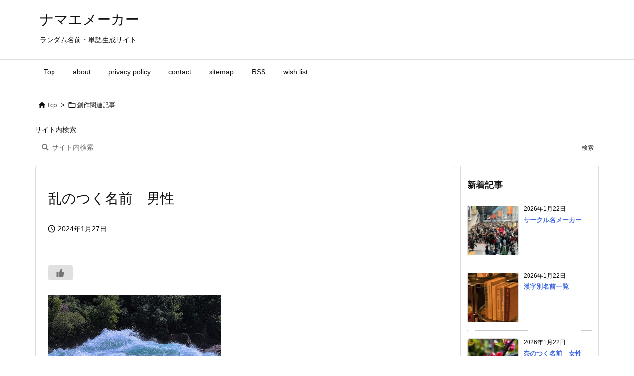

--- FILE ---
content_type: text/html; charset=UTF-8
request_url: https://namaemaker.net/archives/24564745.html
body_size: 27936
content:
<!DOCTYPE html>
<html lang="ja" itemscope itemtype="https://schema.org/WebPage">
<head prefix="og: http://ogp.me/ns# article: http://ogp.me/ns/article# fb: http://ogp.me/ns/fb#">
<meta charset="UTF-8"/>
<meta http-equiv="X-UA-Compatible" content="IE=edge"/>
<meta http-equiv="Content-Security-Policy" content="upgrade-insecure-requests"/>
<meta name="viewport" content="width=device-width, initial-scale=1, user-scalable=yes"/>
<title>乱のつく名前　男性 | ナマエメーカー</title>
<meta name='robots' content='max-image-preview:large'/>
<link rel='dns-prefetch' href='//ajax.googleapis.com'/>
<link rel='dns-prefetch' href='//www.googletagmanager.com'/>
<link rel='dns-prefetch' href='//pagead2.googlesyndication.com'/>
<style id='wp-img-auto-sizes-contain-inline-css'>img:is([sizes=auto i],[sizes^="auto," i]){contain-intrinsic-size:3000px 1500px}</style><style id='wp-emoji-styles-inline-css'>img.wp-smiley,img.emoji{display:inline!important;border:none!important;box-shadow:none!important;height:1em!important;width:1em!important;margin:0 .07em!important;vertical-align:-.1em!important;background:none!important;padding:0!important}</style><style id='global-styles-inline-css' type='text/css'>:root{--wp--preset--aspect-ratio--square:1;--wp--preset--aspect-ratio--4-3: 4/3;--wp--preset--aspect-ratio--3-4: 3/4;--wp--preset--aspect-ratio--3-2: 3/2;--wp--preset--aspect-ratio--2-3: 2/3;--wp--preset--aspect-ratio--16-9: 16/9;--wp--preset--aspect-ratio--9-16: 9/16;--wp--preset--color--black:#000;--wp--preset--color--cyan-bluish-gray:#abb8c3;--wp--preset--color--white:#fff;--wp--preset--color--pale-pink:#f78da7;--wp--preset--color--vivid-red:#cf2e2e;--wp--preset--color--luminous-vivid-orange:#ff6900;--wp--preset--color--luminous-vivid-amber:#fcb900;--wp--preset--color--light-green-cyan:#7bdcb5;--wp--preset--color--vivid-green-cyan:#00d084;--wp--preset--color--pale-cyan-blue:#8ed1fc;--wp--preset--color--vivid-cyan-blue:#0693e3;--wp--preset--color--vivid-purple:#9b51e0;--wp--preset--gradient--vivid-cyan-blue-to-vivid-purple:linear-gradient(135deg,#0693e3 0%,#9b51e0 100%);--wp--preset--gradient--light-green-cyan-to-vivid-green-cyan:linear-gradient(135deg,#7adcb4 0%,#00d082 100%);--wp--preset--gradient--luminous-vivid-amber-to-luminous-vivid-orange:linear-gradient(135deg,#fcb900 0%,#ff6900 100%);--wp--preset--gradient--luminous-vivid-orange-to-vivid-red:linear-gradient(135deg,#ff6900 0%,#cf2e2e 100%);--wp--preset--gradient--very-light-gray-to-cyan-bluish-gray:linear-gradient(135deg,#eee 0%,#a9b8c3 100%);--wp--preset--gradient--cool-to-warm-spectrum:linear-gradient(135deg,#4aeadc 0%,#9778d1 20%,#cf2aba 40%,#ee2c82 60%,#fb6962 80%,#fef84c 100%);--wp--preset--gradient--blush-light-purple:linear-gradient(135deg,#ffceec 0%,#9896f0 100%);--wp--preset--gradient--blush-bordeaux:linear-gradient(135deg,#fecda5 0%,#fe2d2d 50%,#6b003e 100%);--wp--preset--gradient--luminous-dusk:linear-gradient(135deg,#ffcb70 0%,#c751c0 50%,#4158d0 100%);--wp--preset--gradient--pale-ocean:linear-gradient(135deg,#fff5cb 0%,#b6e3d4 50%,#33a7b5 100%);--wp--preset--gradient--electric-grass:linear-gradient(135deg,#caf880 0%,#71ce7e 100%);--wp--preset--gradient--midnight:linear-gradient(135deg,#020381 0%,#2874fc 100%);--wp--preset--font-size--small:13px;--wp--preset--font-size--medium:20px;--wp--preset--font-size--large:36px;--wp--preset--font-size--x-large:42px;--wp--preset--spacing--20:.44rem;--wp--preset--spacing--30:.67rem;--wp--preset--spacing--40:1rem;--wp--preset--spacing--50:1.5rem;--wp--preset--spacing--60:2.25rem;--wp--preset--spacing--70:3.38rem;--wp--preset--spacing--80:5.06rem;--wp--preset--shadow--natural:6px 6px 9px rgba(0,0,0,.2);--wp--preset--shadow--deep:12px 12px 50px rgba(0,0,0,.4);--wp--preset--shadow--sharp:6px 6px 0 rgba(0,0,0,.2);--wp--preset--shadow--outlined:6px 6px 0 -3px #fff , 6px 6px #000;--wp--preset--shadow--crisp:6px 6px 0 #000}:where(.is-layout-flex){gap:.5em}:where(.is-layout-grid){gap:.5em}body .is-layout-flex{display:flex}.is-layout-flex{flex-wrap:wrap;align-items:center}.is-layout-flex > :is(*, div){margin:0}body .is-layout-grid{display:grid}.is-layout-grid > :is(*, div){margin:0}:where(.wp-block-columns.is-layout-flex){gap:2em}:where(.wp-block-columns.is-layout-grid){gap:2em}:where(.wp-block-post-template.is-layout-flex){gap:1.25em}:where(.wp-block-post-template.is-layout-grid){gap:1.25em}.has-black-color{color:var(--wp--preset--color--black)!important}.has-cyan-bluish-gray-color{color:var(--wp--preset--color--cyan-bluish-gray)!important}.has-white-color{color:var(--wp--preset--color--white)!important}.has-pale-pink-color{color:var(--wp--preset--color--pale-pink)!important}.has-vivid-red-color{color:var(--wp--preset--color--vivid-red)!important}.has-luminous-vivid-orange-color{color:var(--wp--preset--color--luminous-vivid-orange)!important}.has-luminous-vivid-amber-color{color:var(--wp--preset--color--luminous-vivid-amber)!important}.has-light-green-cyan-color{color:var(--wp--preset--color--light-green-cyan)!important}.has-vivid-green-cyan-color{color:var(--wp--preset--color--vivid-green-cyan)!important}.has-pale-cyan-blue-color{color:var(--wp--preset--color--pale-cyan-blue)!important}.has-vivid-cyan-blue-color{color:var(--wp--preset--color--vivid-cyan-blue)!important}.has-vivid-purple-color{color:var(--wp--preset--color--vivid-purple)!important}.has-black-background-color{background-color:var(--wp--preset--color--black)!important}.has-cyan-bluish-gray-background-color{background-color:var(--wp--preset--color--cyan-bluish-gray)!important}.has-white-background-color{background-color:var(--wp--preset--color--white)!important}.has-pale-pink-background-color{background-color:var(--wp--preset--color--pale-pink)!important}.has-vivid-red-background-color{background-color:var(--wp--preset--color--vivid-red)!important}.has-luminous-vivid-orange-background-color{background-color:var(--wp--preset--color--luminous-vivid-orange)!important}.has-luminous-vivid-amber-background-color{background-color:var(--wp--preset--color--luminous-vivid-amber)!important}.has-light-green-cyan-background-color{background-color:var(--wp--preset--color--light-green-cyan)!important}.has-vivid-green-cyan-background-color{background-color:var(--wp--preset--color--vivid-green-cyan)!important}.has-pale-cyan-blue-background-color{background-color:var(--wp--preset--color--pale-cyan-blue)!important}.has-vivid-cyan-blue-background-color{background-color:var(--wp--preset--color--vivid-cyan-blue)!important}.has-vivid-purple-background-color{background-color:var(--wp--preset--color--vivid-purple)!important}.has-black-border-color{border-color:var(--wp--preset--color--black)!important}.has-cyan-bluish-gray-border-color{border-color:var(--wp--preset--color--cyan-bluish-gray)!important}.has-white-border-color{border-color:var(--wp--preset--color--white)!important}.has-pale-pink-border-color{border-color:var(--wp--preset--color--pale-pink)!important}.has-vivid-red-border-color{border-color:var(--wp--preset--color--vivid-red)!important}.has-luminous-vivid-orange-border-color{border-color:var(--wp--preset--color--luminous-vivid-orange)!important}.has-luminous-vivid-amber-border-color{border-color:var(--wp--preset--color--luminous-vivid-amber)!important}.has-light-green-cyan-border-color{border-color:var(--wp--preset--color--light-green-cyan)!important}.has-vivid-green-cyan-border-color{border-color:var(--wp--preset--color--vivid-green-cyan)!important}.has-pale-cyan-blue-border-color{border-color:var(--wp--preset--color--pale-cyan-blue)!important}.has-vivid-cyan-blue-border-color{border-color:var(--wp--preset--color--vivid-cyan-blue)!important}.has-vivid-purple-border-color{border-color:var(--wp--preset--color--vivid-purple)!important}.has-vivid-cyan-blue-to-vivid-purple-gradient-background{background:var(--wp--preset--gradient--vivid-cyan-blue-to-vivid-purple)!important}.has-light-green-cyan-to-vivid-green-cyan-gradient-background{background:var(--wp--preset--gradient--light-green-cyan-to-vivid-green-cyan)!important}.has-luminous-vivid-amber-to-luminous-vivid-orange-gradient-background{background:var(--wp--preset--gradient--luminous-vivid-amber-to-luminous-vivid-orange)!important}.has-luminous-vivid-orange-to-vivid-red-gradient-background{background:var(--wp--preset--gradient--luminous-vivid-orange-to-vivid-red)!important}.has-very-light-gray-to-cyan-bluish-gray-gradient-background{background:var(--wp--preset--gradient--very-light-gray-to-cyan-bluish-gray)!important}.has-cool-to-warm-spectrum-gradient-background{background:var(--wp--preset--gradient--cool-to-warm-spectrum)!important}.has-blush-light-purple-gradient-background{background:var(--wp--preset--gradient--blush-light-purple)!important}.has-blush-bordeaux-gradient-background{background:var(--wp--preset--gradient--blush-bordeaux)!important}.has-luminous-dusk-gradient-background{background:var(--wp--preset--gradient--luminous-dusk)!important}.has-pale-ocean-gradient-background{background:var(--wp--preset--gradient--pale-ocean)!important}.has-electric-grass-gradient-background{background:var(--wp--preset--gradient--electric-grass)!important}.has-midnight-gradient-background{background:var(--wp--preset--gradient--midnight)!important}.has-small-font-size{font-size:var(--wp--preset--font-size--small)!important}.has-medium-font-size{font-size:var(--wp--preset--font-size--medium)!important}.has-large-font-size{font-size:var(--wp--preset--font-size--large)!important}.has-x-large-font-size{font-size:var(--wp--preset--font-size--x-large)!important}</style><style id='classic-theme-styles-inline-css'>.wp-block-button__link{color:#fff;background-color:#32373c;border-radius:9999px;box-shadow:none;text-decoration:none;padding:calc(.667em + 2px) calc(1.333em + 2px);font-size:1.125em}.wp-block-file__button{background:#32373c;color:#fff;text-decoration:none}</style><link rel="stylesheet" id="wp-ulike-css" href="//namaemaker.net/wp-content/plugins/wp-ulike/assets/css/wp-ulike.min.css" media="all"/><link rel="stylesheet" id="wordpress-popular-posts-css-css" href="//namaemaker.net/wp-content/plugins/wordpress-popular-posts/assets/css/wpp.css" media="all"/><style id='luxech-inline-css'>@font-face{font-family:'icomoon';src:url(/wp-content/themes/luxeritas/fonts/icomoon/fonts/icomoon.eot);src:url(/wp-content/themes/luxeritas/fonts/icomoon/fonts/icomoon.eot) format('embedded-opentype') , url(/wp-content/themes/luxeritas/fonts/icomoon/fonts/icomoon.woff2) format('woff2') , url(/wp-content/themes/luxeritas/fonts/icomoon/fonts/icomoon.woff) format('woff') , url(/wp-content/themes/luxeritas/fonts/icomoon/fonts/icomoon.ttf) format('truetype') , url(/wp-content/themes/luxeritas/fonts/icomoon/fonts/icomoon.svg) format('svg');font-weight:400;font-style:normal;font-display:swap}*,*:before,*:after{box-sizing:border-box}@-ms-viewport{width:device-width}a:not([href]):not([tabindex]),a:not([href]):not([tabindex]):hover,a:not([href]):not([tabindex]):focus{color:inherit;text-decoration:none}a:not([href]):not([tabindex]):focus{outline:0}h1{font-size:2em;margin:.67em 0}small{font-size:80%}img{border-style:none;vertical-align:middle}hr{box-sizing:content-box;height:0;overflow:visible;margin-top:1rem;margin-bottom:1rem;border:0}pre{margin-top:0;margin-bottom:1rem;overflow:auto;-ms-overflow-style:scrollbar}code,pre{font-family:monospace,monospace;font-size:1em}ul ul,ol ul,ul ol,ol ol{margin-bottom:0}p{margin-top:0;margin-bottom:1rem}button{border-radius:0}input,button,select,optgroup,textarea{margin:0;font-family:inherit;font-size:inherit;line-height:inherit}button,input{overflow:visible}button,select{text-transform:none}button,[type="button"],[type="reset"],[type="submit"]{-webkit-appearance:button}button:not(:disabled),[type=button]:not(:disabled),[type=reset]:not(:disabled),[type=submit]:not(:disabled){cursor:pointer}::-moz-focus-inner{padding:0;border-style:none}::-webkit-inner-spin-button{height:auto}::-webkit-search-decoration{-webkit-appearance:none}label{display:inline-block;margin-bottom:.5rem}h1,h2,h3,h4,h5,h6{margin-top:0;margin-bottom:.5rem;font-family:inherit;font-weight:500;line-height:1.2;color:inherit}.container{width:100%;margin-right:auto;margin-left:auto}@media (min-width:768px){.container{max-width:720px}}@media (min-width:992px){.container{max-width:960px}}@media (min-width:1200px){.container{max-width:1140px}}.row{display:flex;flex-wrap:wrap}div[class^="col-"]{flex:0 0 auto;position:relative;width:100%;min-height:1px;padding-right:15px;padding-left:15px}.col-12{max-width:100%}.col-6{max-width:50%}.col-4{max-width:33.333333%}.clearfix:after{display:block;clear:both;content:""}.pagination{display:flex;padding-left:0;list-style:none;border-radius:.25rem}table{border-collapse:collapse}caption{padding-top:.75rem;padding-bottom:.75rem;color:#6c757d;text-align:left;caption-side:bottom}th{text-align:left}body .material-icons,body .material-icons-outlined{font-size:inherit;font-feature-settings:'liga';-moz-osx-font-smoothing:grayscale;text-rendering:optimizeLegibility;transform:scale(1.3,1.3);transform-origin:top;margin-top:-.16em}.material-icons.flip-h{transform:scale(-1.3,1.3)}.material-icons.rotate{transform:rotate(180deg) translate(0,-1.3em) scale(1.3,1.3)}.material-icons.pull-left{float:left;margin-right:.3em}.material-icons.pull-right{float:right;margin-left:.3em}[class^="ico-"],[class*=" ico-"]{font-family:'icomoon';display:inline-block;font-style:normal;font-weight:400;font-variant:normal;text-transform:none;text-rendering:auto;line-height:1;-webkit-font-smoothing:antialiased;-moz-osx-font-smoothing:grayscale}.ico-speech-bubble:before{content:"\e903"}.ico-external-link-alt:before{content:"\f35d"}.ico-external-link-square-alt:before{content:"\f360"}.ico-line:before{content:"\e700"}.ico-feedly:before{content:"\e600"}.ico-plus-square:before{content:"\f0fe"}.ico-minus-square:before{content:"\f146"}.ico-caret-square-down:before{content:"\f150"}.ico-search:before{content:"\f002"}.ico-link:before{content:"\f0c1"}.ico-caret-right:before{content:"\f0da"}.ico-spinner:before{content:"\f110"}.ico-comment:before{content:"\e900"}.ico-comments:before{content:"\e901"}.ico-chevron-up:before{content:"\f077"}.ico-chevron-down:before{content:"\f078"}.ico-twitter:before{content:"\f099"}.ico-x-twitter:before{content:"\e902"}.ico-facebook:before{content:"\f09a"}.ico-linkedin:before{content:"\f0e1"}.ico-angle-double-right:before{content:"\f101"}.ico-chevron-circle-left:before{content:"\f137"}.ico-chevron-circle-right:before{content:"\f138"}.ico-youtube-play:before{content:"\f16a"}.ico-instagram:before{content:"\f16d"}.ico-pinterest-p:before{content:"\f231"}.ico-get-pocket:before{content:"\f265"}.ico-spin{animation:ico-spin 2s infinite linear}@keyframes ico-spin{0%{transform:rotate(0)}100%{transform:rotate(360deg)}}*{margin:0;padding:0}a:hover,.term img,a:hover,.term img:hover{transition:opacity .3s , transform .5s}a:hover img{opacity:.8}hr{border-top:1px dotted #999}img,video,object,canvas{max-width:100%;height:auto;box-sizing:content-box}.no-js img.lazy{display:none!important}pre,ul,ol{margin:1.6em 0}ul ul,ol ol,ul ol,ol ul{margin:0 .6em 0}pre{margin-bottom:30px}blockquote,.wp-block-quote{display:block;position:relative;overflow:hidden;overflow-wrap:anywhere;margin:1.6em 5px;padding:25px;font-size:1.4rem;background:#fdfdfd;border:0;border-radius:6px;box-shadow:0 5px 5px 0 rgba(18,63,82,.035) , 0 0 0 1px rgba(176,181,193,.2)}blockquote:after{content:"\275b\275b";display:block;position:absolute;font-family:Arial,sans-serif;font-size:200px;line-height:1em;left:-25px;top:-15px;opacity:.04}blockquote cite,.wp-block-quote cite{display:block;text-align:right;font-family:serif;font-size:.9em;font-style:oblique}.wp-block-quote:not(.is-large):not(.is-style-large){border:0}blockquote ol:first-child,blockquote p:first-child,blockquote ul:first-child{margin-top:5px}blockquote ol:last-child,blockquote p:last-child,blockquote ul:last-child{margin-bottom:5px}[type="submit"],[type="text"],[type="email"],.reply a{display:inline;line-height:1;vertical-align:middle;padding:12px 12px 11px;max-width:100%}.reply a,[type="submit"],.widget_categories select,.widget_archive select{color:#333;font-weight:400;background:#fff;border:1px solid #ddd}option,textarea,[type="text"],[type="email"],[type="search"]{color:inherit;background:#fff;border:1px solid #ddd}[type="search"]{-webkit-appearance:none;outline-offset:-2px;line-height:1;border-radius:0}textarea{overflow:auto;resize:vertical;padding:8px;max-width:100%}button{appearance:none;outline:0;border:0}.cboth{clear:both}.bold{font-weight:700}.wp-caption{margin-bottom:1.6em;max-width:100%}.wp-caption img[class*="wp-image-"]{display:block;margin:0}.post .wp-caption-text,.post .wp-caption-dd{font-size:1.2rem;line-height:1.5;margin:0;padding:.5em 0}.sticky .posted-on{display:none}.bypostauthor>article .fn:after{content:"";position:relative}.screen-reader-text{clip:rect(1px,1px,1px,1px);height:1px;overflow:hidden;position:absolute!important;width:1px}strong{font-weight:700}em{font-style:italic}.alignleft{display:inline;float:left}.alignright{display:inline;float:right}.aligncenter{display:block;margin-right:auto;margin-left:auto}.post .alignfull{margin-left:-68px;margin-right:-68px}figure.alignwide>img,figure.alignfull>img{min-width:100%}blockquote.alignleft,.wp-caption.alignleft,.post img.alignleft{margin:.4em 1.6em 1.6em 0}blockquote.alignright,.wp-caption.alignright,.post img.alignright{margin:.4em 0 1.6em 1.6em}blockquote.aligncenter,.wp-caption.aligncenter,.post img.aligncenter{clear:both;margin-top:.4em;margin-bottom:1.6em}.wp-caption.alignleft,.wp-caption.alignright,.wp-caption.aligncenter{margin-bottom:1.2em}img[class*="wp-image-"],img[class*="attachment-"]{max-width:100%;height:auto}.gallery-item{display:inline-block;text-align:left;vertical-align:top;margin:0 0 1.5em;padding:0 1em 0 0;width:50%}.gallery-columns-1 .gallery-item{width:100%}.gallery-columns-2 .gallery-item{max-width:50%}@media screen and (min-width:30em){.gallery-item{max-width:25%}.gallery-columns-1 .gallery-item{max-width:100%}.gallery-columns-2 .gallery-item{max-width:50%}.gallery-columns-3 .gallery-item{max-width:33.33%}.gallery-columns-4 .gallery-item{max-width:25%}}.gallery-caption{display:block;font-size:1.2rem;line-height:1.5;padding:.5em 0}.wp-block-image{margin:1.6em 0}figure.wp-block-image{display:inline-block}.post ul.blocks-gallery-grid{padding:0}#head-in{padding-top:28px;background:#fff}.band{position:absolute;top:0;left:0;right:0}div[id*="head-band"]{margin:auto;height:34px;line-height:34px;overflow:hidden;background:#fff;border-bottom:1px solid #ddd}.band-menu{position:relative;margin:auto}.band-menu ul{font-size:1px;margin:0 -5px 0 0;position:absolute;right:10px;list-style:none}.band-menu li{display:inline-block;vertical-align:middle;font-size:1.2rem;margin:0 3px;line-height:1}.band-menu li a{color:#111;text-decoration:none}.band-menu li a:hover{color:#09f}.band-menu .menu-item a:before{display:inline;margin:5px;line-height:1;font-family:"icomoon";content:"\f0da"}div[id*="head-band"] .snsf{display:block;min-width:28px;height:20px;margin:-2px -6px 0 0;text-align:center}div[id*="head-band"] .snsf a{display:block;height:100%;width:100%;text-decoration:none;letter-spacing:0;font-family:Verdana,Arial,Helvetica,Roboto;padding:4px;border-radius:2px}#sitename{display:inline-block;max-width:100%;margin:0 0 12px;font-size:2.8rem;line-height:1.4}#sitename a{color:inherit;text-decoration:none}.desc{line-height:1.4}.info{padding:20px 10px;overflow:hidden}.logo,.logo-up{position:relative;margin:15px auto -10px auto;text-align:center}.logo-up{margin:15px auto 0 auto}#header .head-cover{position:relative;margin:auto}#header #gnavi,#foot-in,.foot-nav{margin:auto}#nav{margin:0;padding:0;border-top:1px solid #ddd;border-bottom:1px solid #ddd;position:relative;z-index:20}#nav,#gnavi ul.gu,#gnavi li.gl>a,.mobile-nav{color:#111;background:#fff}#gnavi .mobile-nav{display:none}#gnavi .nav-menu{display:block}#gnavi ul.gu{margin:0}#gnavi li.gl{float:left;position:relative;list-style-type:none;text-indent:0;white-space:nowrap}#gnavi li.gl>a{display:block;text-decoration:none;text-align:center;height:100%}#gnavi li ul.gu{display:none}@media (min-width:992px){#gnavi ul.gu{display:flex;flex-wrap:wrap}#gnavi li.gl{flex:0 0 auto;min-width:1px;background:#09f}#gnavi .gc>ul>li.gl{background:0 0}#gnavi li.gl>a>.gim{display:block;height:100%}#gnavi .gc>ul>li>a>.gim{transition:.4s;border-bottom:0;padding:16px 18px}#gnavi li.gl>ul{display:none;margin:0;border:1px solid #ddd;border-bottom:0;background:0 0;position:absolute;top:100%;z-index:1}#gnavi li li.gl{width:100%;min-width:160px}#gnavi li li.gl a>.gim{border-bottom:1px solid #ddd;font-size:1.3rem;padding:10px 15px;width:100%;text-align:left}#gnavi li li.gl>ul{padding:0;border-top:1px solid #ddd;overflow:hidden;top:-1px;left:100%}#gnavi li.gl:hover>a,#gnavi li.gl:hover>a>.gim,div.mobile-nav:hover,ul.mobile-nav li:hover{color:#fff;background:#09f}#gnavi li[class*="current"]>a{background:none repeat scroll 0 0 #000;color:#fff}#gnavi ul ul>li[class*="children"]>a>.gim:after{font-family:"icomoon";content:"\f0da";position:absolute;right:6px;top:0;bottom:0;margin:auto;height:1.3rem}}@media (max-width:991px){.mobile-nav p{letter-spacing:0;font-size:1.1rem;line-height:1;margin:6px 0 0}.mobile-nav li{white-space:nowrap;text-align:center;padding:8px 10px;border:0;list-style:none;cursor:pointer}.mobile-nav li:hover{opacity:.6}.mobile-nav li i,.mobile-nav li svg{font-size:1.8rem;font-style:normal}#gnavi ul.gu{display:none;border:0;border-bottom:solid 1px #ddd}#gnavi li.gl{display:block;float:none;width:100%;padding-left:0;text-align:left;line-height:2.3;border-top:1px solid #ddd;list-style:disc inside}#gnavi li.gl:hover>a>.gim{background:0 0}}#primary{border:1px solid transparent}#section,.grid{margin:0 10px 20px 0}.grid{padding:45px 68px;background:#fff;border:1px solid #ddd}#breadcrumb{margin:20px 0 15px;padding:8px;line-height:2}#breadcrumb,#breadcrumb a{color:#111;text-decoration:none;word-break:normal}#breadcrumb a:hover{text-decoration:underline}#breadcrumb h1,#breadcrumb li{display:inline;list-style-type:none;font-size:1.3rem}#breadcrumb i,#breadcrumb svg{margin-right:3px}#breadcrumb i.arrow{margin:0 8px}.term{margin-right:10px}.term img{float:left;max-width:40%;height:auto;margin-bottom:15px;background:inherit;border:1px solid #ddd;border-radius:4px;box-shadow:0 0 2px 1px rgba(255,255,255,1) inset}.term img:hover{border-color:#06c}#related .term img{padding:1px;width:100px;height:100px}.read-more-link,.read-more-link i,.read-more-link svg{text-decoration:underline}#list a{word-break:normal}#list .toc{margin:0 0 25px}#list .excerpt{margin:0 0 12px;line-height:1.8}.exsp{display:inline}#list .read-more{clear:both;line-height:1;margin:35px 0 30px;text-align:right}#list .read-more{margin:0}@media (max-width:575px){.read-more-link{color:inherit;background:#fafafa;border:1px solid #aaa}.read-more-link:hover{color:#dc143c;background:#f0f0f0;text-decoration:none}}.meta,.post .meta{margin:0;font-size:1.4rem;color:#111;margin-bottom:35px;vertical-align:middle;padding:16px 0}.meta a{display:inline-block;color:#111;text-decoration:underline}.meta i{margin-right:6px}.meta span{margin:0 12px 0 0}.meta span.break{margin:0 8px 0 4px}.meta span.first-item{margin:0;white-space:nowrap}.meta-box{margin:30px 10px}.toc .meta-u,.post .meta-u{background:0 0;border:0;margin:0 0 10px;padding:0}.post .meta-u{overflow:hidden;text-align:right}#paging{margin:auto;text-align:center}#paging ul{padding:0}#paging i{font-weight:700}#paging .not-allow i{font-weight:400;opacity:.3}.pagination{display:flex;justify-content:center;margin:0}.pagination li{flex:1 1 42px;max-width:42px;min-width:27px;float:left}.pagination>li>a,.pagination>li>span{display:inline-block;text-decoration:none;width:100%;padding:6px 0;color:inherit;background:#fff;border:1px solid #ddd;border-right:0}.pagination>li:last-child>a,.pagination>li:last-child>span,.pagination>.not-allow:first-child>span:hover{border-right:1px solid #ddd}.pagination>.active>span,.pagination .current,.pagination>li>a:hover{color:#fff;background:#dc143c}.pagination>.active>span:hover,.pagination>.not-allow>span:hover{cursor:text}.post #paging{margin:20px 0 40px}.post{font-size:1.6rem;line-height:1.9}.post p{margin:1.3em 0}.post a{text-decoration:underline}.post h2,.post h3,.post h4,.post h5,.post h6{line-height:1.4;margin-top:35px;margin-bottom:30px}.post h1:first-child{margin-top:0}.post h2{border-left:8px solid #999;font-size:2.4rem;margin-top:50px;padding:8px 20px}.post h3{font-size:2.2rem;padding:2px 15px;margin-top:50px;margin-left:5px;border-left:2px #999 solid}.post h4{font-size:1.8rem;padding:0 12px;border:0;border-left:solid 12px #999}.post h2:first-child,.post h3:first-child{margin-top:30px}.post table{margin-bottom:30px}.post td,.post th{padding:8px 10px;border:1px solid #ddd}.post th{text-align:center;background:#f5f5f5}.post ul,.post ol{padding:0 0 0 30px}.post .vcard{text-align:right}.post .vcard i,.post .vcard svg{margin-right:8px}.entry-title,#front-page-title{font-size:2.8rem;line-height:1.5;background:0 0;border:none;margin:0 0 10px;padding:0}.entry-title a{color:inherit;text-decoration:none}.entry-title a:hover{color:#dc143c}#sns-tops{margin:-25px 0 45px}#sns-bottoms{margin:16px 0 0}#bottom-area #sns-bottoms{margin-bottom:0}.sns-msg h2{display:inline-block;margin:0 0 0 5px;padding:0 8px;line-height:1;font-size:1.6rem;background:0 0;border:none;border-bottom:5px solid #ccc}#pnavi{clear:both;padding:0;border:1px solid #ddd;background:#fff;height:auto;overflow:hidden}#pnavi .next,#pnavi .prev{position:relative}#pnavi .next{text-align:right;border-bottom:1px solid #ddd}#pnavi i,#pnavi svg{font-size:2.2rem}#pnavi .next-arrow,#pnavi .prev-arrow{font-size:1.6rem;position:absolute;top:10px}#pnavi .next-arrow *,#pnavi .prev-arrow *{vertical-align:middle}#pnavi .next-arrow{left:20px}#pnavi .prev-arrow{right:20px}#pnavi .ntitle,#pnavi .ptitle{margin-top:32px}#pnavi img{height:100px;width:100px;border:1px solid #ddd;border-radius:8px}#pnavi a{display:block;padding:15px 30px;overflow:hidden;text-decoration:none;color:#666;min-height:132px}#pnavi a:hover{color:#dc143c}#pnavi a>img,#pnavi a:hover>img{transition:opacity .4s , transform .4s}#pnavi a:hover>img{border-color:#337ab7}#pnavi .block-span{display:block;margin-top:35px}#pnavi .next img,#pnavi .no-img-next i,#pnavi .no-img-next svg{float:right;margin:0 0 0 10px}#pnavi .prev img,#pnavi .no-img-prev i,#pnavi .no-img-prev svg{float:left;margin:0 10px 0 0}#pnavi i.navi-home,#pnavi svg.navi-home,#pnavi .no-img-next i,#pnavi .no-img-next svg,#pnavi .no-img-prev i,#pnavi .no-img-prev svg{font-size:7.6rem;padding:5px 0}@media (min-width:1200px),(min-width:540px) and (max-width:991px){#pnavi .next,#pnavi .prev,#pnavi .next a,#pnavi .prev a{padding-bottom:32767px;margin-bottom:-32752px}#pnavi .next,#pnavi .prev{margin-bottom:-32767px;width:50%}#pnavi .next{float:right;border-left:1px solid #ddd}}.related,.discussion,.tb{font-size:2.4rem;line-height:2;margin:0 0 15px}.related i,.related svg,.discussion i,.discussion svg,.tb i,.tb svg{margin-right:10px}#related{padding:0}#related .term img{float:left;margin:8px 10px 8px 0}#related h3{font-size:1.6rem;font-weight:700;padding:0;margin:10px 0 10px 10px;border:none}#related h3 a{color:inherit;text-decoration:none;line-height:1.6}#related h3 a:hover{color:#09f}#related .toc{padding:10px 0;border-top:1px dotted #ccc}#related .toc:first-child{border-top:none}#related .excerpt p{display:inline;opacity:.7;font-size:1.3rem}#comments h3{font-size:1.6rem;border:none;padding:10px 0;margin-bottom:10px}#comments h3 i,#comments h3 svg{font-size:2.2rem;margin-right:10px}.comments-list,.comments-list li{border-bottom:1px solid #ddd}.comments-list li{margin-bottom:20px}.comments-list .comment-body{padding-bottom:20px}.comments-list li:last-child{margin-bottom:0;padding-bottom:0;border:none}#comments p{font-size:1.4rem;margin:20px 0}#comments label{display:block}.comment-author.vcard .avatar{display:block;float:left;margin:0 10px 20px 0}.comment-meta{margin-bottom:40px}.comment-meta:after{content:" ";clear:both}.fn{line-height:1.6;font-size:1.5rem}.says{margin-left:10px}.commentmetadata{font-size:1.4rem;height:15px;padding:10px 10px 10px 0}.reply a{display:block;text-decoration:none;text-align:center;width:65px;margin:0 0 0 auto}.comments-list{padding-left:0;list-style-type:none}.comments-list li.depth-1>ul.children{padding-left:30px}.comments-list li{list-style-type:none}#comments .no-comments{margin:0 0 20px;padding:10px 20px 30px;border-bottom:1px solid #ddd}#c-paging{text-align:center;padding:0 0 20px;border-bottom:1px solid #ccc}#commentform p{margin:0 0 20px}#respond{font-size:1.6rem}#commentform .tags{padding:10px;font-size:1.3rem}#commentform-author{display:flex;flex-wrap:wrap}.comment-form-author{flex:0 1 35%;padding-right:10px}.comment-form-email{flex:1 0 64%}#commentform,#comments textarea,[type^="text"],[class^="comment-form-"]{margin:0;width:100%}#comments .comment-form-cookies-consent{display:table}#comments .comment-form-cookies-consent *{display:table-cell;margin:0 5px 0 0;width:auto;vertical-align:middle}#comments .form-submit{margin:0}#comments .comments-list .form-submit{margin-bottom:40px}#comments [type="submit"]{color:#fff;background:#666;padding:18px 18px 17px;cursor:pointer}#comments [type="submit"]:hover{background:#dc143c}#trackback input{width:100%;margin:0 0 10px}#list-title{margin:0 0 40px;font-size:2.8rem;font-weight:400}#section .grid #list-title{margin:0}div[id*="side-"],#col3{padding:20px 0;border:1px solid #ddd;background:#fff}#side .widget,#col3 .widget{overflow-wrap:anywhere;margin:0 6px;padding:20px 7px;border:1px solid transparent}#side ul,#col3 ul{margin-bottom:0}#side ul li,#col3 ul li{list-style-type:none;line-height:2;margin:0;padding:0}#side ul li li,#col3 ul li li{margin-left:16px}#side h3,#col3 h3,#side h4,#col3 h4{font-size:1.8rem;font-weight:700;color:#111;margin:4px 0 20px;padding:4px 0}.search-field{border:1px solid #bbb}#wp-calendar,.wp-calendar-nav{background:#fff}#wp-calendar caption{color:inherit;background:#fff}#wp-calendar #today{background:#ffec67}#wp-calendar .pad{background:#fff9f9}#footer{clear:both;background:#fff;border-top:1px solid #ddd;z-index:10}.row{margin:0}#foot-in{padding:25px 0}#foot-in a,#footer-menu,.foot-nav a{color:#111}#foot-in h4{font-size:1.8rem;font-weight:700;margin:15px 0;padding:4px 10px;border-left:8px solid #999}#foot-in ul li{list-style-type:none;line-height:1.8;margin:0 10px;padding:0}#foot-in ul li li{margin-left:15px}.foot-nav ul{margin:0 auto;padding:20px 15px}.foot-nav li{display:inline-block;margin:0}.foot-nav li:before{content:"\07c";margin:0 10px}.foot-nav li:first-child:before{content:"";margin:0}#copyright{font-size:1.2rem;padding:20px 0;color:#111;background:#fff;clear:both}#footer .copy{font-size:1.2rem;line-height:1;margin:20px 0 0;text-align:center}#footer .copy a{color:inherit}#footer #thk{margin:20px 0;white-space:nowrap;font-size:1.1rem;word-spacing:-1px}#page-top{position:fixed;bottom:14px;right:14px;font-weight:700;background:#656463;text-decoration:none;color:#fff;padding:16px 20px;text-align:center;cursor:pointer;transition:.8s;opacity:0;visibility:hidden;z-index:99}#page-top:hover{opacity:1!important}iframe{box-sizing:content-box;border:0}.i-video{display:block;position:relative;overflow:hidden}.i-video{padding-top:25px;padding-bottom:56.25%}.i-video iframe,.i-video object,.i-video embed{position:absolute;top:0;left:0;height:100%;width:100%}.i-embed iframe{width:100%}.head-under{margin-top:20px}.head-under,.post-title-upper,.post-title-under{margin-bottom:20px}.posts-under-1{padding:20px 0}.posts-under-2{padding-bottom:40px}.recentcomments a{display:inline;padding:0;margin:0}#main{flex:0 1 772px;max-width:772px;min-width:1px;float:left}#side{flex:0 0 366px;width:366px;min-width:1px;float:right}@media (min-width:992px){#primary,#field{display:flex}#breadcrumb,.head-cover{display:block!important}#sitename img{margin:0}}@media screen and (min-width:768px){.logo,#head-band-in,div[id*="head-band"] .band-menu,#header .head-cover,#header #gnavi,#foot-in{max-width:720px}}@media screen and (min-width:992px){.logo,#head-band-in,div[id*="head-band"] .band-menu,#header .head-cover,#header #gnavi,#foot-in{max-width:960px}}@media screen and (min-width:992px) and (max-width:1199px){#main{flex:0 1 592px;max-width:592px;min-width:1px}}@media screen and (min-width:1200px){.logo,#head-band-in,div[id*="head-band"] .band-menu,#header .head-cover,#header #gnavi,#foot-in{max-width:1140px}#list .term img{width:auto;height:auto;margin-right:20px}}@media screen and (max-width:1199px){#list .term img{max-width:40%;height:auto;margin-right:20px}}@media print,(max-width:991px){#primary,#main,#side{display:block;width:100%;float:none;clear:both}div[id*="head-band"]{padding:0 5px}#header #gnavi{padding-left:0;padding-right:0}#main{margin-bottom:30px}#section{margin-right:0}.grid,#side .widget,#col3 .widget{padding-left:20px;padding-right:20px}.grid{margin:0 0 20px}.post .alignfull{margin-left:-20px;margin-right:-20px}#side .widget,#col3 .widget{margin-left:0;margin-right:0}#related .toc{margin-right:15px}.comments-list li.depth-1>ul.children{padding-left:0}#foot-in{padding:0}#foot-in .col-xs-4,#foot-in .col-xs-6,#foot-in .col-xs-12{display:none}div[id*="side-"]{margin-bottom:20px}#side-scroll{max-width:32767px}}@media (max-width:575px){.grid,#side .widget,#col3 .widget{padding-left:7px;padding-right:7px}.meta,.post .meta{font-size:1.2rem}#list .term img{max-width:30%;height:auto;margin:0 15px 25px 0}#list .excerpt{padding-left:0;margin:0 0 40px}.excerpt p:not(.meta){display:inline}.excerpt br{display:none}.read-more-link{display:block;clear:both;padding:12px;font-size:1.2rem;text-align:center;white-space:nowrap;overflow:hidden}.read-more-link,.read-more-link i{text-decoration:none}#list .term img{margin-bottom:30px}#list .read-more-link{margin:20px 0 0}#sitename{font-size:2.2rem}.entry-title,#front-page-title,.post h2,.post h3,.related,.discussion,.tb{font-size:1.8rem}#paging a,#paging span{padding:13px 0}[class^="comment-form-"]{flex:0 0 100%;padding:0}#page-top{font-size:2rem;padding:8px 14px}.ptop{display:none}}div[class*="snsf-"]{margin:2px 0 0;padding:0}div[class*="snsf-"] .clearfix{padding:0}div[class*="snsf-"] i,div[class*="snsf-"] svg{max-width:16px}.snsname,.cpname{margin-left:5px}.snsfb{display:flex;flex-wrap:wrap;justify-content:space-between}.snsf-c li,.snsf-w li{flex:1 1 auto;list-style:none;vertical-align:middle;text-align:center;color:#fff;padding:1px 2px;margin-bottom:2px;white-space:nowrap;cursor:pointer}.snsf-c .snsfb li [aria-label],.snsf-w .snsfb li [aria-label]{padding:9px 0 10px}.snsf-c [aria-label],.snsf-w [aria-label],.snsf-c .snsfcnt,.snsf-w .snsfcnt{display:block;font-family:Verdana,Arial,Helvetica,Roboto;text-align:center;text-decoration:none;width:100%;border-radius:2px}.snsf-c .ico-hatena,.snsf-w .ico-hatena{font-weight:700;font-family:Verdana,Arial,Helvetica,Roboto}.snsf-c [aria-label],.snsf-c [aria-label]:hover,.snsf-w [aria-label],.snsf-w [aria-label]:hover{position:relative;line-height:1;padding:10px 0;color:#fff}.snsf-c .snsfb li [aria-label],.snsf-w .snsfb li [aria-label]{font-family:Verdana,Arial,Helvetica,Roboto;font-size:1.3rem;letter-spacing:-1px}.snsf-c .snsfb li [aria-label]{height:32px;box-shadow:0 1px 4px 0 rgba(0,0,0,.2)}.snsf-w .snsfb li [aria-label]{box-sizing:border-box;border:1px solid #ddd}.snsf-c .snsfb li [aria-label]:hover{opacity:.6}.snsf-w .snsfb li [aria-label]:hover{background:#f8f8f8;opacity:.7}.snsf-c .snsfb i,.snsf-w .snsfb i{margin-right:3px}.snsfcnt{display:block;position:absolute;right:0;top:-18px;padding:3px 0;font-size:1.1rem;background:#fffefd}.snsf-c .snsfcnt{color:#333;border:2px solid #ddd}.snsf-w .snsfcnt{box-sizing:content-box;top:-18px;left:-1px;border:1px solid #ddd;border-radius:2px 2px 0 0;color:#333}.snsfcnt i{margin:0!important}div[class$="-w"] ul[class*="sns"] li a,div[class$="-w"] ul[class*="sns"] li.cp-button [aria-label]{background:#fbfbfb}.snsf-c .twitter a{background:#010101}.snsf-c .facebook a{background:#3b5998}.snsf-c .linkedin a{background:#0479b4}.snsf-c .pinit a{background:#bd081c}.snsf-c .hatena a{background:#3875c4}.snsf-c .pocket a{background:#ee4257}.snsf-c .line a{background:#00c300}.snsf-c .rss a{background:#f86300}.snsf-c .feedly a{background:#2bb24c}.snsf-c .cp-button [aria-label]{background:#56350d}.snsf-c .twitter .snsfcnt{border-color:#010101}.snsf-c .facebook .snsfcnt{border-color:#3b5998}.snsf-c .linkedin .snsfcnt{border-color:#0479b4}.snsf-c .pinit .snsfcnt{border-color:#bd081c}.snsf-c .hatena .snsfcnt{border-color:#3875c4}.snsf-c .pocket .snsfcnt{border-color:#ee4257}.snsf-c .line .snsfcnt{border-color:#00c300}.snsf-c .rss .snsfcnt{border-color:#f86300}.snsf-c .feedly .snsfcnt{border-color:#2bb24c}.snsf-c .cp-button .snsfcnt{border-color:#56350d}.snsf-w .snsfb .twitter a{color:#010101}.snsf-w .snsfb .facebook a{color:#3b5998}.snsf-w .snsfb .linkedin a{color:#0479b4}.snsf-w .snsfb .pinit a{color:#bd081c}.snsf-w .snsfb .hatena a{color:#3875c4}.snsf-w .snsfb .pocket a{color:#ee4257}.snsf-w .snsfb .line a{color:#00c300}.snsf-w .snsfb .rss a{color:#f86300}.snsf-w .snsfb .feedly a{color:#2bb24c}.snsf-w .snsfb .cp-button [aria-label]{color:#56350d}@media screen and (max-width:765px){div[class*="snsf-"] .snsname{display:none}}@media screen and (min-width:992px){.snsfb li.line-sm{display:none!important}}@media screen and (max-width:991px){.snsfb li.line-pc{display:none!important}}.blogcard{margin:0 0 1.6em}.blogcard p{font-size:1.6rem}.post .blogcard p{line-height:1.6;margin:0 0 .5em}.blogcard a{font-size:1.4rem}a.blogcard-href{display:block;position:relative;padding:20px;border:1px solid #ddd;background:#fff;color:#111;text-decoration:none;max-width:540px;min-height:140px;transition:transform .4s ease}a.blogcard-href:hover{color:#ff811a;background:#fcfcfc;box-shadow:3px 3px 8px rgba(0,0,0,.2);transform:translateY(-4px)}p.blog-card-title{color:#111;font-weight:700}p.blog-card-desc{font-size:.9em;color:#666}.blogcard-img{float:right;margin:0 0 15px 20px}p.blogcard-link{clear:both;font-size:.8em;color:#999;margin:15px 0 0}img.blogcard-icon,amp-img.blogcard-icon{display:inline-block;width:18px;height:18px}#search{padding-bottom:0;position:relative;width:100%}#search label{width:100%;margin:0}.search-field{width:100%;height:32px;margin:0;padding:4px 6px}[type="submit"].search-submit{position:absolute;top:2px;right:2px;height:28px;padding:8px;font-size:1.2rem;background:0 0;cursor:pointer}.search-field:placeholder-shown{font-family:"icomoon";color:#767676;font-size:1.4rem}#search input:focus::placeholder{color:transparent}.widget_categories a,.widget_archive a,.widget_nav_menu a{display:block;padding:3px 0}@media print,(max-width:991px){.widget_categories a,.widget_archive a,.widget_nav_menu a{padding:7px 0}}.widget_categories,.widget_archive{margin-bottom:5px}.widget_categories select,.widget_archive select{padding:15px 13px;width:100%;height:32px;margin:0;padding:4px 6px;border:1px solid #bbb}.calendar_wrap{margin-bottom:10px}#wp-calendar,.wp-calendar-nav{display:table;table-layout:fixed;line-height:2;width:100%;margin:0 auto;padding:0;border-collapse:collapse;border-spacing:0;font-size:1.2rem}#side #wp-calendar,#col3 #wp-calendar{margin:0 auto}#wp-calendar caption{padding:2px;width:auto;text-align:center;font-weight:700;border:thin solid #ccc;border-radius:3px 3px 0 0;caption-side:top}#wp-calendar #today{font-weight:700}#wp-calendar th,#wp-calendar td,.wp-calendar-nav span{line-height:2;vertical-align:middle;text-align:center}#wp-calendar td,.wp-calendar-nav span{display:table-cell;border:thin solid #ccc}.wp-calendar-nav span{border-top:0}.wp-calendar-nav span.pad{width:0}#wp-calendar th{font-style:normal;font-weight:700;color:#fff;border-left:thin solid #ccc;border-right:thin solid #ccc;background:#333}#wp-calendar a{font-size:1.2rem;color:#3969ff;text-decoration:underline}#wp-calendar a:hover{color:#c3251d}@media print,(max-width:991px){#wp-calendar,#wp-calendar a{font-size:1.7rem}}.tagcloud{display:flex;flex-wrap:wrap;letter-spacing:-.4em}.tagcloud a{display:inline-block;flex:1 0 auto;min-width:1px;letter-spacing:normal;text-decoration:none;font-size:14px;font-size:1.4rem!important;border:1px solid #ddd;margin:2px;padding:5px 10px}#thk-new{font-size:1.2rem;margin:-10px 0 0}#thk-new .term img,#thk-new .term amp-img{margin:0 10px 0 0;padding:1px;max-width:100px;max-height:100px}#thk-new .excerpt p{display:block;margin:0;padding:0;line-height:1.4}#thk-new p.new-meta{margin:0 0 6px}#thk-new p.new-title{font-size:1.3rem;font-weight:700;line-height:1.4;padding:0;margin:0 0 12px;text-decoration:none}#thk-new .toc{padding:15px 0;border-bottom:1px dotted #ccc}#thk-new .toc:last-child{margin-bottom:0;padding-bottom:0;border-style:none}div#thk-rcomments{margin-top:-5px;margin-left:5px}#thk-rcomments .recentcomments,#thk-rcomments .recentcomments a{background:0 0;font-size:1.2rem}#thk-rcomments .recentcomments{margin:0;border-bottom:1px dotted #ddd}#thk-rcomments .recentcomments a{text-decoration:underline}#thk-rcomments .recentcomments:last-child{border-bottom:none}#thk-rcomments .comment_post{margin-left:10px}#thk-rcomments .widget_comment_author,#thk-rcomments .widget_comment_author a{margin:15px 0;min-height:40px;color:#767574;font-size:1.2rem;font-weight:700;line-height:1.5;overflow:hidden}#thk-rcomments .widget_comment_author img,#thk-rcomments .widget_comment_author amp-img{float:left;vertical-align:middle;margin:0 5px 0 0}#thk-rcomments .widget_comment_author span{display:block;margin:auto 0;overflow:hidden}#thk-rcomments [class*="ico-comment"]{margin-right:6px;color:red}#thk-rcomments .ico-angle-double-right{margin-right:6px}#thk-rcomments .comment_excerpt{margin:14px 0 14px 10px;font-size:1.2rem;line-height:1.8}#thk-rcomments .comment_post{display:block;margin:0 0 14px 12px}.ps-widget{margin:0;padding:0;width:100%;overflow:hidden}p.ps-label{text-align:left;margin:0 auto 5px auto;font-size:1.4rem}.ps-widget{display:inline-block}.rectangle-1-row{margin-bottom:10px}.rectangle-1-col{margin-right:10px}.ps-250-250{max-width:250px;max-height:250px}.ps-300-250{max-width:300px;max-height:250px}.ps-336-280{max-width:336px;max-height:280px}.ps-120-600{max-width:120px;max-height:600px}.ps-160-600{max-width:160px;max-height:600px}.ps-300-600{max-width:300px;max-height:600px}.ps-468-60{max-width:468px;max-height:60px}.ps-728-90{max-width:728px;max-height:90px}.ps-970-90{max-width:970px;max-height:90px}.ps-970-250{max-width:970px;max-height:250px}.ps-320-100{max-width:320px;max-height:100px}.ps-col{max-width:690px}@media (min-width:541px) and (max-width:1200px){.rectangle-1-col,.rectangle-2-col{margin:0 0 10px}rectangle-2-col{margin-bottom:20px}.ps-col{max-width:336px}}@media (max-width:991px){.ps-120-600,.ps-160-600,.ps-300-600{max-width:300px;max-height:600px}.ps-728-90,.ps-970-90,.ps-970-250{max-width:728px;max-height:90px}}@media (max-width:767px){.ps-728-90,.ps-970-90,.ps-970-250{max-width:468px;max-height:60px}}@media (max-width:540px){.rectangle-2-col,.rectangle-2-row{display:none}div.ps-widget{max-width:336px;max-height:none}.ps-col{max-width:336px}p.ps-728-90,p.ps-970-90,p.ps-970-250,div.ps-728-90,div.ps-970-90,div.ps-970-250{max-width:320px;max-height:100px}}div.ps-wrap{max-height:none}p.al-c,div.al-c{text-align:center;margin-left:auto;margin-right:auto}#thk-follow{display:table;width:100%;table-layout:fixed;border-collapse:separate;border-spacing:4px 0}#thk-follow ul{display:table-row}#thk-follow ul li{display:table-cell;box-shadow:1px 1px 3px 0 rgba(0,0,0,.3)}#thk-follow .snsf{display:block;border-radius:4px;padding:1px;height:100%;width:100%}#thk-follow li a{display:block;overflow:hidden;white-space:nowrap;border:3px solid #fff;border-radius:2px;line-height:1.2;letter-spacing:0;padding:5px 0;color:#fff;font-size:18px;font-family:Verdana,Arial,Helvetica,Roboto;text-align:center;text-decoration:none}#thk-follow .fname{display:block;font-size:10px}#thk-follow a:hover{opacity:.7}#thk-follow .twitter{background:#010101}#thk-follow .facebook{background:#3b5998}#thk-follow .instagram{background:linear-gradient(200deg,#6559ca,#bc318f 35%,#e33f5f 50%,#f77638 70%,#fec66d 100%)}#thk-follow .pinit{background:#bd081c}#thk-follow .hatena{background:#3875c4}#thk-follow .google{background:#dd4b39}#thk-follow .youtube{background:#ae3a34}#thk-follow .line{background:#00c300}#thk-follow .rss{background:#f86300}#thk-follow .feedly{background:#2bb24c}#thk-rss-feedly{display:table;width:100%;table-layout:fixed;border-collapse:separate;border-spacing:6px 0}#thk-rss-feedly ul{display:table-row}#thk-rss-feedly li{display:table-cell}#thk-rss-feedly li a{display:block;overflow:hidden;white-space:nowrap;width:100%;font-size:1.6rem;line-height:22px;padding:7px 0;color:#fff;border-radius:3px;text-align:center;text-decoration:none;box-shadow:1px 1px 3px 0 rgba(0,0,0,.3)}#thk-rss-feedly a:hover{color:#fff;opacity:.7}#thk-rss-feedly a.icon-rss-button{background:#f86300}#thk-rss-feedly a.icon-feedly-button{background:#2bb24c}#thk-rss-feedly a span{font-family:Garamond,Palatino,Caslon,'Century Oldstyle',Bodoni,'Computer Modern',Didot,Baskerville,'Times New Roman',Century,Egyptienne,Clarendon,Rockwell,serif;font-weight:700}#thk-rss-feedly i{margin:0 10px 0 0;color:#fff}#side .widget-qr img,#col3 .widget-qr img,#side .widget-qr amp-img,#col3 .widget-qr amp-img{display:block;margin:auto}#layer li.gl>a{text-align:left;padding:10px;font-size:1.3rem;margin:0;padding-left:20px;width:100%}#layer li.gl>a:hover{text-decoration:none}#layer li.gl>a:before{font-family:"icomoon";content:"\f0da";padding-right:10px}#layer li[class*="children"] span{pointer-events:none}#layer li[class*="children"] a{padding-left:16px}#layer li[class*="children"] li a{padding-left:35px}#layer li li[class*="children"] a{padding-left:32px}#layer li li[class*="children"] li a{padding-left:55px}#layer li ul.gu{border-bottom:0}#layer li li.gl>a:before{content:"-"}#layer li li li.gl>a:before{content:"\0b7"}#close{position:fixed;top:10px;right:10px;padding:8px 12px;box-sizing:content-box;color:#fff;background:#000;border:2px solid #ddd;border-radius:4px;opacity:.7;text-align:center;cursor:pointer;z-index:1200}#close i,#close svg{font-size:18px;margin:0}#close i:before{vertical-align:middle}#close:hover{opacity:1}#sform{display:none;position:absolute;top:0;left:0;right:0;width:98%;height:48px;max-width:600px;margin:auto;padding:2px;background:rgba(0,0,0,.5);border-radius:6px;z-index:1200}#sform .search-form{position:relative;width:100%;margin:auto;border-radius:6px}#sform .search-field{height:44px;border-radius:4px;font-size:18px}#sform .search-submit{border-radius:4px;height:40px}html{overflow:auto;overflow-y:scroll;-webkit-text-size-adjust:100%;-webkit-tap-highlight-color:transparent;font-size:62.5%!important}#list .posts-list-middle-widget{padding:15px}#list .exsp,#list .exsp p{opacity:1}#list div[id^="tile-"] .exsp{opacity:.5}#list div[id^="card-"] .exsp{opacity:.5}#head-in{padding-top:0}div[id*="side-"],#col3{padding:0;border:none;background:0 0}#side .widget,#col3 .widget{margin:0 0 15px;padding:20px 14px;border:1px solid #ddd;background:#fff}#side-scroll{margin:0}.grid{border-radius:5px}.single div#pnavi{border-bottom:1px solid #ddd}.page div#pnavi{border-bottom:1px solid #ddd}body{overflow:hidden;font-family:'Meiryo',-apple-system,BlinkMacSystemFont,'.SFNSDisplay-Regular','Hiragino Kaku Gothic Pro','Yu Gothic','MS PGothic','Segoe UI','Verdana','Helvetica','Arial',sans-serif;font-weight:400;color:#111;background:#fff}a{word-break:break-all;text-decoration:none;background-color:transparent;-webkit-text-decoration-skip:objects;color:#4169e1}a:hover{text-decoration:none;color:#dc143c}body,li,pre,blockquote{font-size:1.4rem}#mobile-buttons{display:flex;overflow-x:auto;position:fixed;left:0;right:0;bottom:14px;margin:0;white-space:nowrap;transition:.8s;z-index:90}#mobile-buttons ul{display:flex;margin:auto}#mobile-buttons li{display:inline-block;list-style:none;flex:0 0 auto;padding:8px 12px 6px;font-size:1.6rem;line-height:1.2;margin:0 2px;min-width:70px;text-align:center;color:#fff;background:rgba(0,0,0,.6);border-radius:0;cursor:pointer;white-space:nowrap}#mobile-buttons li *{vertical-align:middle;color:#fff}#sns-mobile ul{margin:0}#sns-mobile [class*="-count"],#sns-mobile [class*="-check"]{display:none}#mobile-buttons span{font-size:1.2rem}a.blogcard-href{max-width:100%;border-radius:3px}#footer-nav{text-align:center;border-bottom:1px solid #ccc}.home #bottom-area #paging{margin-bottom:30px}#sns-bottoms li,#sns-mobile li{min-width:20%}@media (min-width:576px){#list .excerpt{overflow:hidden}}@media (min-width:992px){#main{flex:0 1 858px;max-width:858px;min-width:1px;float:left}#side{flex-basis:280px;width:280px}#side-scroll{border-top:0;padding-top:0}#side-scroll .widget:first-child{border-top:1px solid #ddd}#mobile-buttons{display:none}}@media (min-width:1310px){.container{width:1280px;max-width:1280px}.logo,#header .head-cover,#header #gnavi,#head-band-in,#foot-in,.foot-nav,div[id*="head-band"] .band-menu{width:1280px;max-width:100%}#section,.grid{margin:0 18px 20px 0}#main{flex:0 1 952px;max-width:952px;min-width:1px;float:left}#side{flex:0 0 326px;width:326px;min-width:1px;float:right}#side .widget{margin:0 0 15px;padding:20px 32px}}@media (max-width:991px){#nav{border-top:0}#gnavi ul.mobile-nav{transition:width .6s , max-height .6s;position:fixed;top:-48px;right:5px;display:flex;flex-flow:column;margin:0;border:1px solid #ddd;max-height:44px;width:48px;overflow:hidden;opacity:.9}.mobile-nav li.mob-func{min-height:44px;line-height:28px}.mobile-nav li.mob-func i{font-size:1.4rem}.mobile-nav li.mob-menu{border-top:3px double #ddd}#sidebar,#sidebar-2{display:none}#foot-in{padding:25px 0}#foot-in .col-xs-4,#foot-in .col-xs-6,#foot-in .col-xs-12{display:block;max-width:100%;width:100%;flex:none;float:none}#page-top{display:none}}@media (max-width:575px){.foot-nav li{list-style-type:circle;text-align:left;margin:10px 26px;display:list-item}.foot-nav li:before{content:"";margin:0}}@media (min-width:992px) and (max-width:1309px){.grid{padding-left:25px;padding-right:25px}.post .alignfull{margin-left:-25px;margin-right:-25px}#side .widget{margin:0 0 15px;padding:20px 13px}}@media (min-width:992px) and (max-width:1199px){#main{float:left}}</style><script id="wpp-js" src="https://namaemaker.net/wp-content/plugins/wordpress-popular-posts/assets/js/wpp.min.js?ver=7.3.6" data-sampling="1" data-sampling-rate="100" data-api-url="https://namaemaker.net/wp-json/wordpress-popular-posts" data-post-id="2807" data-token="aad7bc2712" data-lang="0" data-debug="0" type="text/psajs" data-pagespeed-orig-index="0"></script>
<link rel='preconnect' href='//fonts.googleapis.com' crossorigin />
<link rel="preload" as="font" type="font/woff2" href="https://namaemaker.net/wp-content/themes/luxeritas/fonts/icomoon/fonts/icomoon.woff2" crossorigin />
<!-- Global site tag (gtag.js) - Google Analytics -->
<script async src="https://www.googletagmanager.com/gtag/js?id=UA-141676579-2" type="text/psajs" data-pagespeed-orig-index="1"></script>
<script type="text/psajs" data-pagespeed-orig-index="2">window.dataLayer=window.dataLayer||[];function gtag(){dataLayer.push(arguments);}gtag('js',new Date());gtag('config','UA-141676579-2');</script>
<link rel="canonical" href="https://namaemaker.net/archives/24564745.html"/>
<link rel='shortlink' href='https://namaemaker.net/?p=2807'/>
<link rel="pingback" href="https://namaemaker.net/xmlrpc.php"/>
<link rel="author" href="https://namaemaker.net/archives/about.html"/>
<link rel="alternate" type="application/rss+xml" title="ナマエメーカー RSS Feed" href="https://namaemaker.net/feed"/>
<link rel="alternate" type="application/atom+xml" title="ナマエメーカー Atom Feed" href="https://namaemaker.net/feed/atom"/>
<meta name="description" content="「乱」の漢字が入った男性の名前の一覧です。"/>
<meta name="theme-color" content="#4285f4">
<meta name="format-detection" content="telephone=no">
<meta name="referrer" content="no-referrer-when-downgrade"/>
<meta property="og:type" content="article"/>
<meta property="og:url" content="https://namaemaker.net/archives/24564745.html"/>
<meta property="og:title" content="乱のつく名前　男性 | ナマエメーカー"/>
<meta property="og:description" content="「乱」の漢字が入った男性の名前の一覧です。"/>
<meta property="og:image" content="https://namaemaker.net/wp-content/uploads/img/2070a837-s.jpg"/>
<meta property="og:image:width" content="350"/>
<meta property="og:image:height" content="234"/>
<meta property="og:image:alt" content="乱流"/>
<meta property="og:site_name" content="ナマエメーカー"/>
<meta property="og:locale" content="ja_JP"/>
<meta property="article:section" content="創作関連記事"/>
<meta property="article:published_time" content="2020-09-03T08:25:39Z"/>
<meta property="article:modified_time" content="2024-01-27T00:07:31Z"/>
<meta name="twitter:card" content="summary"/>
<meta name="twitter:domain" content="namaemaker.net"/>
<noscript><link rel="stylesheet" id="nav-css" href="//namaemaker.net/wp-content/themes/luxeritas/styles/nav.min.css?v=1732596985" media="all"/></noscript>
<noscript><link rel="stylesheet" id="async-css" href="//namaemaker.net/wp-content/themes/luxeritas/style.async.min.css?v=1769015119" media="all"/></noscript>
<noscript><link rel="stylesheet" id="material-css" href="//fonts.googleapis.com/icon?family=Material+Icons%7CMaterial+Icons+Outlined&#038;display=swap" media="all" crossorigin="anonymous"/></noscript>
<style id='quads-styles-inline-css'>.quads-location ins.adsbygoogle{background:transparent!important}.quads-location .quads_rotator_img{opacity:1!important}.quads.quads_ad_container{display:grid;grid-template-columns:auto;grid-gap:10px;padding:10px}.grid_image{animation:fadeIn .5s;-webkit-animation:fadeIn .5s;-moz-animation:fadeIn .5s;-o-animation:fadeIn .5s;-ms-animation:fadeIn .5s}.quads-ad-label{font-size:12px;text-align:center;color:#333}.quads_click_impression{display:none}.quads-location,.quads-ads-space{max-width:100%}@media only screen and (max-width:480px){.quads-ads-space,.penci-builder-element .quads-ads-space{max-width:340px}}</style>
<style id="wpp-loading-animation-styles">@-webkit-keyframes bgslide{from{background-position-x:0}to{background-position-x:-200%}}@keyframes bgslide{from{background-position-x:0}to{background-position-x:-200%}}.wpp-widget-block-placeholder,.wpp-shortcode-placeholder{margin:0 auto;width:60px;height:3px;background:#dd3737;background:linear-gradient(90deg,#dd3737 0%,#571313 10%,#dd3737 100%);background-size:200% auto;border-radius:3px;-webkit-animation:bgslide 1s infinite linear;animation:bgslide 1s infinite linear}</style><style id="wp-custom-css">#textarea{width:100%;height:300px}.details{font-weight:bold;text-decoration:underline}.overview{margin-bottom:2em;font-size:.9em}.excldesc{font-size:.85em}.labeltitle{font-weight:bold;padding-left:1.2em;margin:.3em}.col_1{width:160px;font-weight:bold;padding-left:1.2em;margin:.3em}.col_1_short{font-weight:bold;padding-left:1.2em;margin:.3em}.col_2{font-weight:bold;padding-left:1.2em;margin:.3em}.col_2>select{font-size:.85em}.exclspace{margin-right:1em}.exclleftspace{margin-left:1em}.hoge{display:flex}.textSpecified{width:100%;box-sizing:border-box}select{font-weight:initial}input:focus{outline:1px #2f4f4f dashed}.disp_inner{padding-top:1em;padding-bottom:1em;padding-left:1.5em;padding-right:1.5em}.note{padding:0 1em;background:linear-gradient(#ccc 1px,transparent 1px) #fff;background-size:auto 2.5em;line-height:2.5em;border-bottom:1px solid #ccc;overflow:hidden}.back_paperBegin{margin-top:4em;margin-bottom:5em;margin-left:1em}.back_paperAfter{margin-top:3em;margin-bottom:4em;margin-left:1em;background:#fff;box-shadow:0 0 10px rgba(0,0,0,.3);padding:24px;position:relative}.back_paperAfter:before,.back_paperAfter:after{content:"";height:98%;position:absolute;width:100%;z-index:-1}.back_paperAfter:before{background:#fafafa;box-shadow:0 0 8px rgba(0,0,0,.2);left:-5px;top:4px;transform:rotate(-2.5deg)}.back_paperAfter:after{background:#f6f6f6;box-shadow:0 0 3px rgba(0,0,0,.2);right:-3px;top:1px;transform:rotate(1.4deg)}tbody tr td{padding:.5em!important}.seibetsu{display:none}.seibetsuAfter{display:run-in}.hidden{visibility:hidden}.part{font-weight:bolder;white-space:nowrap}.part02{white-space:normal}.propernoun{font-weight:normal}.proviso{white-space:pre}.bold{font-weight:bold}.logbox{position:relative;margin:.5em 0 .5em 1em;padding:.5em;border:solid 1.5px #789}.logbox .box-title{display:inline-block;position:absolute;top:-10px;left:10px;padding:0 9px;line-height:1}.logbox p{margin:0;padding:0;font-size:.9em}.time{margin-right:1em}summary{cursor:pointer;padding-left:1em}.tweet{font-size:.7em}.beneath_advertisement{font-size:12px;text-align:center}.author{text-align:center;float:left}.author>img{height:150px}.bottom_menu{margin:20px;display:flex;flex-direction:column;align-items:center}.bottom_menu div a{margin:10px}.part02{white-space:normal}.note span:nth-of-type(even){background:#dedede}.edg{text-align:center}.edgRubi{font-size:.7em}.flexbox{display:flex;flex-wrap:wrap}.flexbox_col{display:flex;flex-wrap:wrap;flex-direction:column}#targetMain{line-height:1.5}.table{visibility:hidden}.tableAfter{table-layout:fixed;margin:1em;visibility:visible;line-height:1.5}tr:nth-child(even){background:#ededed}tr:nth-child(5n){border-bottom:2px solid #aaa}.post td,.post th{border:1px solid #bbb}@media (max-width:650px){table{width:100%}table th,table td{display:block}table th,table td{border-top:none}table tr:first-child th{border-top:1px solid #999}}.post h2{margin-top:70px!important;margin-bottom:20px!important}[type="submit"],[type="text"],[type="email"],.reply a{padding:8px 8px 7px}.btn-first{display:inline-block;margin-left:1em;padding:.5em 1em;text-decoration:none;background:#4169e1;color:#fff;border-bottom:solid 4px #8494b7;border-radius:5px;vertical-align:bottom;font-family:'Noto Sans JP',sans-serif}.btn-first:active{-webkit-transform:translateY(4px);transform:translateY(4px);border-bottom:none}.btn-second{display:inline-block;margin-left:2em;margin-right:-2em;padding:.2em .4em;text-decoration:none;font-size:.8em;background:#4169e1;color:#fff;border-bottom:solid 4px #8494b7;border-radius:5px;vertical-align:bottom;font-family:'Noto Sans JP',sans-serif}.kakomi-box1{margin:2em auto;padding:1em;width:90%;font-size:80%;border:1px solid #ccc;box-shadow:1px 1px 2px #ccc}.box26{position:relative;margin:2em 0;padding:.5em 1em;border:solid 3px #ccc;border-radius:8px;font-size:90%}.box26 .box-title{position:absolute;display:inline-block;top:-13px;left:10px;padding:0 9px;line-height:1;background:#fff;color:#777;font-weight:bold}.box26 p{margin:0;padding:0}.span9{text-align:center;margin-left:auto;margin-right:auto;color:#fff}.user-select-none{user-select:none}.btn{font-weight:bold;padding:.8em 1.6em;margin:.4em;background-color:#00acee;color:#fff;text-decoration:none;border-style:none;border-radius:5px}.btn:hover{opacity:.6;transition:1.0s;color:#fff}</style><script src="//ajax.googleapis.com/ajax/libs/jquery/3.6.0/jquery.min.js" id="jquery-js" type="text/psajs" data-pagespeed-orig-index="3"></script>
<script src="//namaemaker.net/wp-content/themes/luxeritas/js/luxe.min.js?v=1732688361" id="luxe-js" async defer type="text/psajs" data-pagespeed-orig-index="4"></script>
<script id="quads-scripts-js-extra" type="text/psajs" data-pagespeed-orig-index="5">//<![CDATA[
var quads={"version":"2.0.98.1","allowed_click":"3","quads_click_limit":"3","quads_ban_duration":"7"};
//]]></script>
<script id="quads-scripts-js" type="text/psajs" data-pagespeed-orig-index="6">//<![CDATA[
if(function(t){var e=function(){this.$elements={},this.currentIFrame=!1,this.focusLost=!1,this.init()};e.prototype={constructor:e,init:function(){var e=this;t(document).on("click",".quads-location",function(){var n=t(this).attr("id");n=n.replace(/[^0-9]/g,""),e.onClick(parseInt(n))}),t(window).on("blur",function(){!1!==e.currentIFrame&&(e.onClick(e.currentIFrame),e.currentIFrame=!1,e.focusLost=!0)})},onClick:function(e){var n={},o=!1;if(t("#quads-ad"+e)){var i=quadsgetCookie("quads_ad_clicks");if(i)try{o=JSON.parse(i)}catch(t){o=!1}}var a=new Date,u=new Date,s=a.toUTCString();if(n.exp=s,o){var c=new Date(o.exp),r=c.setHours(c.getHours()+quads.quads_click_limit);n.count=r<u?0:o.count+1,n.exp=s,quadssetCookie("quads_ad_clicks",JSON.stringify(n,"false",!1),quads.quads_ban_duration)}else n.count=0,quadssetCookie("quads_ad_clicks",JSON.stringify(n,"false",!1),quads.quads_ban_duration)}},t(document).on("mouseenter",".quads-location",function(){var e=t(this).attr("id").replace(/[^0-9]/g,"");quads_click_fraud.currentIFrame=e}).on("mouseleave",".quads-location",function(){quads_click_fraud.currentIFrame=!1,quads_click_fraud.focusLost&&(quads_click_fraud.focusLost=!1,t(window).focus())}),t(function(){window.quads_click_fraud=new e})}(window.jQuery),"function"!=typeof quadsgetCookie)function quadsgetCookie(t){for(var e=t+"=",n=document.cookie.split(";"),o=0;o<n.length;o++){var i=n[o].trim();if(0===i.indexOf(e))return i.substring(e.length,i.length)}return!1}if("function"!=typeof quadssetCookie)function quadssetCookie(t,e,n,o){var i=new Date;i.setTime(i.getTime()+24*n*60*60*1e3);var a="expires="+i.toUTCString();document.cookie=t+"="+e+";"+a+";path=/"}
//]]></script>
<!-- Site Kit によって追加された Google タグ（gtag.js）スニペット -->
<!-- Google アナリティクス スニペット (Site Kit が追加) -->
<script src="//www.googletagmanager.com/gtag/js?id=G-CBKVQ91N6H" id="google_gtagjs-js" async type="text/psajs" data-pagespeed-orig-index="7"></script>
<script id="google_gtagjs-js-after" type="text/psajs" data-pagespeed-orig-index="8">//<![CDATA[
window.dataLayer=window.dataLayer||[];function gtag(){dataLayer.push(arguments);}gtag("set","linker",{"domains":["namaemaker.net"]});gtag("js",new Date());gtag("set","developer_id.dZTNiMT",true);gtag("config","G-CBKVQ91N6H");
//]]></script>
<meta name="generator" content="Site Kit by Google 1.170.0"/><script src="//pagead2.googlesyndication.com/pagead/js/adsbygoogle.js" type="text/psajs" data-pagespeed-orig-index="9"></script><script type="text/psajs" data-pagespeed-orig-index="10">document.cookie='quads_browser_width='+screen.width;</script>
<meta name="google-site-verification" content="E1nwpelpQgWX_x_fGELpt6vtPtxtEQSoKO_TY9feoe4">
<!-- Site Kit が追加した Google AdSense メタタグ -->
<meta name="google-adsense-platform-account" content="ca-host-pub-2644536267352236">
<meta name="google-adsense-platform-domain" content="sitekit.withgoogle.com">
<!-- Site Kit が追加した End Google AdSense メタタグ -->
<!-- Google AdSense スニペット (Site Kit が追加) -->
<script async="async" src="https://pagead2.googlesyndication.com/pagead/js/adsbygoogle.js?client=ca-pub-2154769751922977&amp;host=ca-host-pub-2644536267352236" crossorigin="anonymous" type="text/psajs" data-pagespeed-orig-index="11"></script>
<!-- (ここまで) Google AdSense スニペット (Site Kit が追加) -->
<link rel="icon" href="https://namaemaker.net/wp-content/uploads/2022/02/cropped-03022022084304A_02-1-32x32.png" sizes="32x32"/>
<link rel="icon" href="https://namaemaker.net/wp-content/uploads/2022/02/cropped-03022022084304A_02-1-192x192.png" sizes="192x192"/>
<link rel="apple-touch-icon" href="https://namaemaker.net/wp-content/uploads/2022/02/cropped-03022022084304A_02-1-180x180.png"/>
<meta name="msapplication-TileImage" content="https://namaemaker.net/wp-content/uploads/2022/02/cropped-03022022084304A_02-1-270x270.png"/>
</head>
<body class="wp-singular post-template-default single single-post postid-2807 single-format-standard wp-embed-responsive wp-theme-luxeritas wp-child-theme-luxech"><noscript><meta HTTP-EQUIV="refresh" content="0;url='https://namaemaker.net/archives/24564745.html?PageSpeed=noscript'" /><style><!--table,div,span,font,p{display:none} --></style><div style="display:block">Please click <a href="https://namaemaker.net/archives/24564745.html?PageSpeed=noscript">here</a> if you are not redirected within a few seconds.</div></noscript>
<header id="header" itemscope itemtype="https://schema.org/WPHeader">
<div id="head-in">
<div class="head-cover">
<div class="info" itemscope itemtype="https://schema.org/Website">
<p id="sitename"><a href="https://namaemaker.net/" itemprop="url"><span itemprop="name about">ナマエメーカー</span></a></p>
<p class="desc" itemprop="alternativeHeadline">ランダム名前・単語生成サイト</p>
</div><!--/.info-->
</div><!--/.head-cover-->
</div><!--/#head-in-->
<nav itemscope itemtype="https://schema.org/SiteNavigationElement">
<div id="nav">
<div id="gnavi">
<div class="gc gnavi-container"><ul class="menu gu clearfix"><li id="menu-item-5284" class="menu-item menu-item-type-custom menu-item-object-custom menu-item-home menu-item-5284 gl"><a href="https://namaemaker.net/"><span class="gim gnavi-item">Top</span></a></li><li id="menu-item-5278" class="menu-item menu-item-type-post_type menu-item-object-post menu-item-5278 gl"><a href="https://namaemaker.net/archives/about.html"><span class="gim gnavi-item">about</span></a></li><li id="menu-item-5279" class="menu-item menu-item-type-post_type menu-item-object-post menu-item-5279 gl"><a href="https://namaemaker.net/archives/privacy-policy.html"><span class="gim gnavi-item">privacy policy</span></a></li><li id="menu-item-5281" class="menu-item menu-item-type-post_type menu-item-object-post menu-item-5281 gl"><a href="https://namaemaker.net/archives/contact.html"><span class="gim gnavi-item">contact</span></a></li><li id="menu-item-15762" class="menu-item menu-item-type-post_type menu-item-object-post menu-item-15762 gl"><a href="https://namaemaker.net/archives/site_map.html"><span class="gim gnavi-item">sitemap</span></a></li><li id="menu-item-5334" class="menu-item menu-item-type-custom menu-item-object-custom menu-item-5334 gl"><a href="https://namaemaker.net/feed"><span class="gim gnavi-item">RSS</span></a></li><li id="menu-item-7526" class="menu-item menu-item-type-custom menu-item-object-custom menu-item-7526 gl"><a href="https://www.amazon.jp/hz/wishlist/ls/U795EX9QMPYV?ref_=wl_share"><span class="gim gnavi-item">wish list</span></a></li></ul></div><div id="data-prev" data-prev="https://namaemaker.net/archives/24552822.html"></div>
<div id="data-next" data-next="https://namaemaker.net/archives/24564754.html"></div>
<ul class="mobile-nav">
<li class="mob-func"><span><i class="material-icons">&#xe5d2;</i></span></li>
<li class="mob-menu" title="メニュー"><i class="material-icons">&#xe5d2;</i><p>メニュー</p></li>
<li class="mob-side" title="サイドバー"><i class="material-icons">&#xea18;</i><p>サイドバー</p></li>
<li class="mob-prev" title=" 前へ "><i class="material-icons flip-h">&#xea50;</i><p> 前へ </p></li>
<li class="mob-next" title=" 次へ "><i class="material-icons">&#xea50;</i><p> 次へ </p></li>
<li class="mob-search" title="検索"><i class="material-icons">&#xe8b6;</i><p>検索</p></li>
</ul>
</div><!--/#gnavi-->
<div class="cboth"></div>
</div><!--/#nav-->
</nav>
</header>
<div class="container">
<div itemprop="breadcrumb">
<ol id="breadcrumb">
<li><i class="material-icons">&#xe88a;</i><a href="https://namaemaker.net/">Top</a><i class="arrow">&gt;</i></li><li><i class="material-icons">&#xe2c8;</i><a href="https://namaemaker.net/creation-related">創作関連記事</a></li></ol><!--/breadcrumb-->
</div>
<div id="search-3" class="widget head-under widget_search"><p class="head-under-title">サイト内検索</p><div id="search" itemscope itemtype="https://schema.org/WebSite">
<meta itemprop="url" content="https://namaemaker.net/"/>
<form itemprop="potentialAction" itemscope itemtype="https://schema.org/SearchAction" method="get" class="search-form" action="https://namaemaker.net/">
<meta itemprop="target" content="https://namaemaker.net/?s={s}"/>
<label>
<input itemprop="query-input" type="search" class="search-field" placeholder=" &#xf002; サイト内検索" value="" name="s" title="サイト内検索" required />
</label>
<input type="submit" class="search-submit" value="検索"/>
</form>
</div>
</div><div id="primary" class="clearfix">
<main id="main">
<article>
<div id="core" class="grid">
<div itemprop="mainEntityOfPage" id="mainEntity" class="post post-2807 type-post status-publish format-standard has-post-thumbnail hentry category-creation-related category-kanji-name-dictionary tag-983 tag-24 tag-26">
<header id="article-header"><h1 class="entry-title" itemprop="headline name">乱のつく名前　男性</h1></header><div class="clearfix"><p class="meta"><i class="material-icons">&#xe8b5;</i><span class="date published"><time class="entry-date updated" datetime="2024-01-27T00:07:31+09:00" itemprop="dateModified">2024年1月27日</time></span></p>	<div class="wpulike wpulike-default "><div class="wp_ulike_general_class wp_ulike_is_restricted"><button type="button" aria-label="いいねボタン" data-ulike-id="2807" data-ulike-nonce="981a80ab1d" data-ulike-type="post" data-ulike-template="wpulike-default" data-ulike-display-likers="" data-ulike-likers-style="popover" class="wp_ulike_btn wp_ulike_put_image wp_post_btn_2807"></button><span class="count-box wp_ulike_counter_up" data-ulike-counter-value=""></span>
</div></div>
<p><img class="lazy lazy-hidden" fetchpriority="high" decoding="async" alt="乱流" src="[data-uri]" data-lazy-type="image" data-lazy-src="https://namaemaker.net/wp-content/uploads/img/2070a837-s.jpg" width="350" height="234"><noscript><img fetchpriority="high" decoding="async" alt="乱流" src="https://namaemaker.net/wp-content/uploads/img/2070a837-s.jpg" width="350" height="234"></noscript></p>
<p>
乱は物事がみだれ、まとまりをなくすさまを表す漢字です。<br>
また戦争や政争による秩序の崩壊なども意味します。<br>
そんな「乱」の漢字が入った男性の名前の一覧です。<br>
創作やゲームのキャラクターの名付けの参考になれば幸いです。</p>
<p>
<!-- WP QUADS Content Ad Plugin v. 2.0.98.1 -->
<div class="quads-location quads-ad7805 " id="quads-ad7805" style="float:none;text-align:center;padding:0px 0 0px 0;" data-lazydelay="0">
<!-- WP QUADS - Quick AdSense Reloaded v.2.0.98.1 Content AdSense async -->
<ins class="adsbygoogle" style="display:block; text-align:center;" data-ad-layout="in-article" data-ad-format="fluid" data-ad-client="ca-pub-2154769751922977" data-ad-slot="9699239894"></ins>
<script type="text/psajs" data-pagespeed-orig-index="12">(adsbygoogle=window.adsbygoogle||[]).push({});</script>
<!-- end WP QUADS -->
</div>
</p>
<p><div id="bc_40695bce7b86b0571e8543e478096144" class="blogcard"><a href="https://namaemaker.net/archives/kanji-name-list.html" target="_blank" rel="noopener external" class="blogcard-href nofloatbox"><img src="https://namaemaker.net/wp-content/uploads/2022/02/93da3319-s-150x150.jpg" alt="漢字別名前一覧" width="100" height="100" class="blogcard-img"/><p class="blog-card-title">漢字別名前一覧</p><p class="blog-card-desc">漢字別の名前一覧です。</p><p class="blogcard-link"><img src="https://namaemaker.net/wp-content/themes/luxech/images/favicon-min.png.pagespeed.ce.KpXWqHnQvy.png" alt="" width="18" height="18" class="blogcard-icon"/>&nbsp;https://namaemaker.net/archives/kanji-name-list.html</p></a></div></p><div>
<table>
<thead id="thead">
<tr>
<th style="white-space: nowrap;">男性名</th>
<th>読み</th>
</tr>
</thead>
<tbody>
<tr>
<td>亜乱</td><td>あらん</td>
</tr>
<tr>
<td>混乱堂</td><td>こんらっど</td>
</tr>
<tr>
<td>摩乱</td><td>まろん</td>
</tr>
<tr>
<td>乱</td><td>おさむ、らん</td>
</tr>
<tr>
<td>乱丸</td><td>らんまる</td>
</tr>
<tr>
<td>乱真</td><td>らんま</td>
</tr>
<tr>
<td>乱数</td><td>らんすう</td>
</tr>
<tr>
<td>乱星</td><td>らんせい</td>
</tr>
<tr>
<td>乱太</td><td>らんた</td>
</tr>
<tr>
<td>乱波</td><td>らっぱ</td>
</tr>
<tr>
<td>乱馬</td><td>らんま</td>
</tr>
<tr>
<td>乱摩</td><td>らんま</td>
</tr>
<tr>
<td>乱磨</td><td>らんま</td>
</tr>
<tr>
<td>乱万</td><td>らんま</td>
</tr>
<tr>
<td>乱留</td><td>らんる</td>
</tr>
</tbody>
</table>
</div>
<div itemscope itemtype="https://schema.org/WPAdBlock" id="thk_ps_widget-8" class="widget posts-under-1 thk_ps_widget"><aside><div class="ps-wrap"><div itemprop="about" class="ps-widget"><div id="adspace">
<script async src="https://pagead2.googlesyndication.com/pagead/js/adsbygoogle.js?client=ca-pub-2154769751922977" crossorigin="anonymous" type="text/psajs" data-pagespeed-orig-index="13"></script>
<!-- 横長タイプ -->
<ins class="adsbygoogle" style="display:block" data-ad-client="ca-pub-2154769751922977" data-ad-slot="1811527852" data-ad-format="auto"></ins>
<script type="text/psajs" data-pagespeed-orig-index="14">(adsbygoogle=window.adsbygoogle||[]).push({});</script>
</div></div></div></aside></div></div>
<div class="meta-box">
<p class="meta meta-u"><span class="category items" itemprop="keywords"><span class="first-item"><i class="material-icons">&#xe2c7;</i><a href="https://namaemaker.net/creation-related">創作関連記事</a></span><span class="break">,</span><a href="https://namaemaker.net/creation-related/kanji-name-dictionary">漢字別日本語名一覧</a></span><span class="tags items" itemprop="keywords"><span class="first-item"><i class="material-icons">&#xf05b;</i><a href="https://namaemaker.net/archives/tag/%e4%b9%b1">乱</a></span><span class="break">,</span><a href="https://namaemaker.net/archives/tag/%e6%bc%a2%e5%ad%97">漢字</a><span class="break">,</span><a href="https://namaemaker.net/archives/tag/%e5%90%8d%e5%89%8d">名前</a></span></p><p class="vcard author"><i class="material-icons">&#xe3c9;</i>Posted by <span class="fn" itemprop="editor author creator copyrightHolder"><a href="https://namaemaker.net/archives/about.html">loup</a></span></p>
</div><!--/.meta-box-->
<hr class="pbhr"/></div><!--/.post-->
<aside>
<aside>
<div id="sns-bottoms">
<div class="snsf-w">
<ul class="snsfb clearfix">
<!--twitter-->
<li class="twitter"><a href="//twitter.com/intent/tweet?text=%E4%B9%B1%E3%81%AE%E3%81%A4%E3%81%8F%E5%90%8D%E5%89%8D%E3%80%80%E7%94%B7%E6%80%A7%20%7C%20%E3%83%8A%E3%83%9E%E3%82%A8%E3%83%A1%E3%83%BC%E3%82%AB%E3%83%BC&amp;url=https://namaemaker.net/archives/24564745.html" title="Tweet" aria-label="Twitter" target="_blank" rel="nofollow noopener"><i class="ico-x-twitter"></i><span class="snsname">Twitter</span></a></li>
<!--facebook-->
<li class="facebook"><a href="//www.facebook.com/sharer/sharer.php?u=https://namaemaker.net/archives/24564745.html&amp;t=%E4%B9%B1%E3%81%AE%E3%81%A4%E3%81%8F%E5%90%8D%E5%89%8D%E3%80%80%E7%94%B7%E6%80%A7%20%7C%20%E3%83%8A%E3%83%9E%E3%82%A8%E3%83%A1%E3%83%BC%E3%82%AB%E3%83%BC" title="Share on Facebook" aria-label="Facebook" target="_blank" rel="nofollow noopener"><i class="ico-facebook"></i><span class="snsname">Facebook</span></a></li>
<!--hatena-->
<li class="hatena"><a href="//b.hatena.ne.jp/add?mode=confirm&amp;url=https://namaemaker.net/archives/24564745.html&amp;title=%E4%B9%B1%E3%81%AE%E3%81%A4%E3%81%8F%E5%90%8D%E5%89%8D%E3%80%80%E7%94%B7%E6%80%A7%20%7C%20%E3%83%8A%E3%83%9E%E3%82%A8%E3%83%A1%E3%83%BC%E3%82%AB%E3%83%BC" title="Bookmark at Hatena" aria-label="Hatena Bookmark" target="_blank" rel="nofollow noopener"><i class="ico-hatena bold">B!</i><span class="snsname">Hatena</span></a></li>
<!--LINE-->
<li class="line line-pc"><a href="//lineit.line.me/share/ui?url=https://namaemaker.net/archives/24564745.html/#/" title="ラインで送る" aria-label="LINE" target="_blank" rel="nofollow noopener"><i class="ico-line"></i><span class="snsname">LINE</span></a></li>
<li class="line line-sm"><a href="//line.me/R/msg/text/?%E4%B9%B1%E3%81%AE%E3%81%A4%E3%81%8F%E5%90%8D%E5%89%8D%E3%80%80%E7%94%B7%E6%80%A7%20%7C%20%E3%83%8A%E3%83%9E%E3%82%A8%E3%83%A1%E3%83%BC%E3%82%AB%E3%83%BC%0D%0Ahttps://namaemaker.net/archives/24564745.html" title="ラインで送る" aria-label="LINE" target="_blank" rel="nofollow noopener"><i class="ico-line"></i><span class="snsname">LINE</span></a></li>
<!--copy-->
<li id="cp-button-bottoms" class="cp-button"><button title="Copy" aria-label="Copy" onclick="luxeUrlCopy('bottoms');return false;"><i class="ico-link"></i><span class="cpname">Copy</span></button></li>
</ul>
<div id="cp-page-bottoms" class="sns-cache-true clearfix" data-incomplete="f" data-luxe-permalink="https://namaemaker.net/archives/24564745.html"></div>
</div>
</div>
</aside></aside>
</div><!--/#core-->
<aside>
<div id="pnavi" class="grid">
<div class="next"><a href="https://namaemaker.net/archives/24564754.html" rel="next"><img width="100" height="100" src="[data-uri]" data-lazy-type="image" data-lazy-src="https://namaemaker.net/wp-content/uploads/img/2070a837-s-100x100.jpg" class="lazy lazy-hidden attachment-thumb100 size-thumb100 wp-post-image" alt="乱流" decoding="async" loading="lazy" data-lazy-srcset="https://namaemaker.net/wp-content/uploads/img/2070a837-s-100x100.jpg 100w, https://namaemaker.net/wp-content/uploads/img/2070a837-s-150x150.jpg 150w, https://namaemaker.net/wp-content/uploads/img/2070a837-s-75x75.jpg 75w" data-lazy-sizes="auto, (max-width: 100px) 100vw, 100px"/><noscript><img width="100" height="100" src="https://namaemaker.net/wp-content/uploads/img/2070a837-s-100x100.jpg" class="attachment-thumb100 size-thumb100 wp-post-image" alt="乱流" decoding="async" loading="lazy" srcset="https://namaemaker.net/wp-content/uploads/img/2070a837-s-100x100.jpg 100w, https://namaemaker.net/wp-content/uploads/img/2070a837-s-150x150.jpg 150w, https://namaemaker.net/wp-content/uploads/img/2070a837-s-75x75.jpg 75w" sizes="auto, (max-width: 100px) 100vw, 100px"/></noscript><div class="ntitle">乱のつく名前　女性</div><div class="next-arrow"><i class="material-icons pull-right">&#xe5c8;</i><span>Next</span></div></a></div>
<div class="prev"><a href="https://namaemaker.net/archives/24552822.html" rel="prev"><img width="100" height="100" src="[data-uri]" data-lazy-type="image" data-lazy-src="https://namaemaker.net/wp-content/uploads/img/562545b3-s-100x100.jpg" class="lazy lazy-hidden attachment-thumb100 size-thumb100 wp-post-image" alt="冥想" decoding="async" loading="lazy" data-lazy-srcset="https://namaemaker.net/wp-content/uploads/img/562545b3-s-100x100.jpg 100w, https://namaemaker.net/wp-content/uploads/img/562545b3-s-150x150.jpg 150w, https://namaemaker.net/wp-content/uploads/img/562545b3-s-75x75.jpg 75w" data-lazy-sizes="auto, (max-width: 100px) 100vw, 100px"/><noscript><img width="100" height="100" src="https://namaemaker.net/wp-content/uploads/img/562545b3-s-100x100.jpg" class="attachment-thumb100 size-thumb100 wp-post-image" alt="冥想" decoding="async" loading="lazy" srcset="https://namaemaker.net/wp-content/uploads/img/562545b3-s-100x100.jpg 100w, https://namaemaker.net/wp-content/uploads/img/562545b3-s-150x150.jpg 150w, https://namaemaker.net/wp-content/uploads/img/562545b3-s-75x75.jpg 75w" sizes="auto, (max-width: 100px) 100vw, 100px"/></noscript><div class="ptitle">梵のつく名前　女性</div><div class="prev-arrow"><i class="material-icons pull-left">&#xe5c4;</i><span>Prev</span></div></a></div>
</div><!--/.pnavi-->
</aside>
</article>
</main>
<div id="sidebar" itemscope="itemscope" itemtype="http://schema.org/WPSideBar">
<div id="side">
<aside>
<div id="side-fixed">
<div id="thk_recent_posts-2" class="widget thk_recent_posts"><h3 class="side-title">新着記事</h3><div id="thk-new">
<div class="toc clearfix"><figure class="term"><a href="https://namaemaker.net/archives/circle_name.html" aria-label="アニメイベント"><img width="150" height="150" src="[data-uri]" data-lazy-type="image" data-lazy-src="https://namaemaker.net/wp-content/uploads/connor-gan-bAvxyfH-WuY-unsplash-150x150.jpg" class="lazy lazy-hidden attachment-thumbnail size-thumbnail wp-post-image" alt="アニメイベント" decoding="async" loading="lazy"/><noscript><img width="150" height="150" src="https://namaemaker.net/wp-content/uploads/connor-gan-bAvxyfH-WuY-unsplash-150x150.jpg" class="attachment-thumbnail size-thumbnail wp-post-image" alt="アニメイベント" decoding="async" loading="lazy"/></noscript></a></figure>
<div class="excerpt">
<p class="new-meta"><time class="date" datetime="2026-01-22T00:08:58+09:00">2026年1月22日</time></p><p class="new-title"><a href="https://namaemaker.net/archives/circle_name.html">サークル名メーカー</a></p></div></div><div class="toc clearfix"><figure class="term"><a href="https://namaemaker.net/archives/kanji-name-list.html" aria-label="並んだ本"><img width="150" height="150" src="[data-uri]" data-lazy-type="image" data-lazy-src="https://namaemaker.net/wp-content/uploads/2022/02/93da3319-s-150x150.jpg" class="lazy lazy-hidden attachment-thumbnail size-thumbnail wp-post-image" alt="並んだ本" decoding="async" loading="lazy"/><noscript><img width="150" height="150" src="https://namaemaker.net/wp-content/uploads/2022/02/93da3319-s-150x150.jpg" class="attachment-thumbnail size-thumbnail wp-post-image" alt="並んだ本" decoding="async" loading="lazy"/></noscript></a></figure>
<div class="excerpt">
<p class="new-meta"><time class="date" datetime="2026-01-22T00:08:55+09:00">2026年1月22日</time></p><p class="new-title"><a href="https://namaemaker.net/archives/kanji-name-list.html">漢字別名前一覧</a></p></div></div><div class="toc clearfix"><figure class="term"><a href="https://namaemaker.net/archives/8268.html" aria-label="カリン"><img width="150" height="150" src="[data-uri]" data-lazy-type="image" data-lazy-src="https://namaemaker.net/wp-content/uploads/yoksel-zok-KAfFRlACr2A-unsplash-150x150.jpg" class="lazy lazy-hidden attachment-thumbnail size-thumbnail wp-post-image" alt="カリン" decoding="async" loading="lazy"/><noscript><img width="150" height="150" src="https://namaemaker.net/wp-content/uploads/yoksel-zok-KAfFRlACr2A-unsplash-150x150.jpg" class="attachment-thumbnail size-thumbnail wp-post-image" alt="カリン" decoding="async" loading="lazy"/></noscript></a></figure>
<div class="excerpt">
<p class="new-meta"><time class="date" datetime="2026-01-22T00:08:50+09:00">2026年1月22日</time></p><p class="new-title"><a href="https://namaemaker.net/archives/8268.html">奈のつく名前　女性</a></p></div></div><div class="toc clearfix"><figure class="term"><a href="https://namaemaker.net/archives/8267.html" aria-label="カリン"><img width="150" height="150" src="[data-uri]" data-lazy-type="image" data-lazy-src="https://namaemaker.net/wp-content/uploads/yoksel-zok-KAfFRlACr2A-unsplash-150x150.jpg" class="lazy lazy-hidden attachment-thumbnail size-thumbnail wp-post-image" alt="カリン" decoding="async" loading="lazy"/><noscript><img width="150" height="150" src="https://namaemaker.net/wp-content/uploads/yoksel-zok-KAfFRlACr2A-unsplash-150x150.jpg" class="attachment-thumbnail size-thumbnail wp-post-image" alt="カリン" decoding="async" loading="lazy"/></noscript></a></figure>
<div class="excerpt">
<p class="new-meta"><time class="date" datetime="2026-01-22T00:08:46+09:00">2026年1月22日</time></p><p class="new-title"><a href="https://namaemaker.net/archives/8267.html">奈のつく名前　男性</a></p></div></div><div class="toc clearfix"><figure class="term"><a href="https://namaemaker.net/archives/school-name.html" aria-label="校舎"><img width="150" height="150" src="[data-uri]" data-lazy-type="image" data-lazy-src="https://namaemaker.net/wp-content/uploads/wander-fleur-1lmGTHdQdjM-unsplash-150x150.jpg" class="lazy lazy-hidden attachment-thumbnail size-thumbnail wp-post-image" alt="校舎" decoding="async" loading="lazy"/><noscript><img width="150" height="150" src="https://namaemaker.net/wp-content/uploads/wander-fleur-1lmGTHdQdjM-unsplash-150x150.jpg" class="attachment-thumbnail size-thumbnail wp-post-image" alt="校舎" decoding="async" loading="lazy"/></noscript></a></figure>
<div class="excerpt">
<p class="new-meta"><time class="date" datetime="2026-01-21T00:09:13+09:00">2026年1月21日</time></p><p class="new-title"><a href="https://namaemaker.net/archives/school-name.html">学校名メーカー</a></p></div></div></div></div><div id="categories-2" class="widget widget_categories"><h3 class="side-title">カテゴリー</h3>
<ul>
<li class="cat-item cat-item-5"><a href="https://namaemaker.net/generation">生成（メーカー） <span class="count_view">(79)</span></a>
<ul class="children">
<li class="cat-item cat-item-17"><a href="https://namaemaker.net/generation/name">名前・名字 <span class="count_view">(22)</span></a></li>
<li class="cat-item cat-item-19"><a href="https://namaemaker.net/generation/place-country-location-name">地名・国名・場所 <span class="count_view">(9)</span></a></li>
<li class="cat-item cat-item-12"><a href="https://namaemaker.net/generation/nickname-title">二つ名・異名・称号 <span class="count_view">(4)</span></a></li>
<li class="cat-item cat-item-16"><a href="https://namaemaker.net/generation/organization-group">組織・集団 <span class="count_view">(8)</span></a></li>
<li class="cat-item cat-item-233"><a href="https://namaemaker.net/generation/%e7%94%9f%e3%81%8d%e7%89%a9">生き物 <span class="count_view">(5)</span></a></li>
<li class="cat-item cat-item-18"><a href="https://namaemaker.net/generation/term">用語 <span class="count_view">(6)</span></a></li>
<li class="cat-item cat-item-9"><a href="https://namaemaker.net/generation/anagram">ツール <span class="count_view">(3)</span></a></li>
<li class="cat-item cat-item-14"><a href="https://namaemaker.net/generation/item">アイテム・物品 <span class="count_view">(9)</span></a></li>
<li class="cat-item cat-item-4"><a href="https://namaemaker.net/generation/title">タイトル <span class="count_view">(7)</span></a></li>
<li class="cat-item cat-item-15"><a href="https://namaemaker.net/generation/event-incident">出来事・事件 <span class="count_view">(3)</span></a></li>
<li class="cat-item cat-item-11"><a href="https://namaemaker.net/generation/creative-material">創作ネタ <span class="count_view">(3)</span></a></li></ul></li>
<li class="cat-item cat-item-6"><a href="https://namaemaker.net/creation-related">創作関連記事</a> (2,710)
<ul class="children">
<li class="cat-item cat-item-7"><a href="https://namaemaker.net/creation-related/football">サッカー <span class="count_view">(1)</span></a></li>
<li class="cat-item cat-item-10"><a href="https://namaemaker.net/creation-related/name-list">人名録 <span class="count_view">(6)</span></a></li>
<li class="cat-item cat-item-8"><a href="https://namaemaker.net/creation-related/name-related">名前関連 <span class="count_view">(3)</span></a></li>
<li class="cat-item cat-item-13"><a href="https://namaemaker.net/creation-related/kanji-name-dictionary">漢字別日本語名一覧</a> (2,700)</li></ul></li>
<li class="cat-item cat-item-3"><a href="https://namaemaker.net/about">このサイトについて <span class="count_view">(4)</span></a></li>
<li class="cat-item cat-item-1"><a href="https://namaemaker.net/uncategorized">未分類 <span class="count_view">(2)</span></a></li></ul></div></div></aside></div><!--/#side--></div><!--/#sidebar-->
</div><!--/#primary-->
</div><!--/.container-->
<div id="footer" itemscope itemtype="https://schema.org/WPFooter">
<footer>
<div id="foot-in">
<aside class="row">
<div class="col-4 col-xs-4"><div id="custom_html-4" class="widget_text widget widget_custom_html"><div class="textwidget custom-html-widget"><div class="notes">
<div class="author">
<img class="lazy lazy-hidden" src="[data-uri]" data-lazy-type="image" data-lazy-src="/wp-content/uploads/2022/02/cropped-03022022084304A_02-1.png" alt="icon"><noscript><img src="/wp-content/uploads/2022/02/cropped-03022022084304A_02-1.png" alt="icon"></noscript><br>
author:loup(ルー)<br></div>
<div class="bottom_menu">
<a href="https://blog.with2.net/link/?id=2008026&cid=1450"><img class="lazy lazy-hidden" src="[data-uri]" data-lazy-type="image" data-lazy-src="https://blog.with2.net/img/banner/c/banner_1/br_c_1450_1.gif" title="ゲーム(全般)ランキング" width="110" height="31"><noscript><img src="https://blog.with2.net/img/banner/c/banner_1/br_c_1450_1.gif" title="ゲーム(全般)ランキング" width="110" height="31"></noscript></a>
<div><a href="https://www.doramix.com/rank/vote.php?id=193837"><img class="lazy lazy-hidden" src="[data-uri]" data-lazy-type="image" data-lazy-src="/wp-content/uploads/bnr02_n.png"><noscript><img src="[data-uri]"></noscript></a></div>
<div><a href="https://blogmura.com/ranking.html?p_cid=11001454"><img class="lazy lazy-hidden" src="[data-uri]" data-lazy-type="image" data-lazy-src="https://b.blogmura.com/88_31.gif" width="88" height="31" border="0" alt="ブログランキング・にほんブログ村へ"/><noscript><img src="https://b.blogmura.com/88_31.gif" width="88" height="31" border="0" alt="ブログランキング・にほんブログ村へ"/></noscript></a></div></div></div></div></div></div><div class="col-4 col-xs-4"></div><div class="col-4 col-xs-4"></div></aside>
<div class="clearfix"></div></div><!--/#foot-in-->
<div id="copyright">
<p class="copy">&copy; <span itemprop="copyrightYear">2026</span>&nbsp;<span itemprop="copyrightHolder name">ナマエメーカー</span></p><p id="thk" class="copy">WordPress Luxeritas Theme is provided by &quot;<a href="https://thk.kanzae.net/" target="_blank" rel="nofollow noopener">Thought is free</a>&quot;.</p></div><!--/#copy--></footer></div><!--/#footer-->
<div id="wp-footer">
<div id="mobile-buttons"><ul><li><a href="https://namaemaker.net/" title="ホーム"><i class="material-icons">&#xe88a;</i><br/><span>ホーム</span></a></li><li class="mob-menu" title="メニュー"><i class="material-icons">&#xe5d2;</i><br/><span>メニュー</span></li><li id="page-top-m" title="上へ"><i class="material-icons">&#xe5d8;</i><br/><span>上へ</span></li></ul></div>
<div id="page-top"><i class="material-icons">&#xe5d8;</i><span class="ptop"> PAGE TOP</span></div>
<aside><div id="sform" itemscope itemtype="https://schema.org/WebSite"><meta itemprop="url" content="https://namaemaker.net/"/><form itemprop="potentialAction" itemscope itemtype="https://schema.org/SearchAction" method="get" class="search-form" action="https://namaemaker.net/"><meta itemprop="target" content="https://namaemaker.net/?s={s}"/><div><input itemprop="query-input" type="search" class="search-field mobile-search" name="s" placeholder=" &#xf002; Search for ..." required /></div><input type="submit" class="search-submit" value="Search"/></form></div></aside><script src="//namaemaker.net/wp-content/themes/luxech/luxech.js?v=1769015119" defer type="text/psajs" data-pagespeed-orig-index="15"></script><script type="speculationrules">
{"prefetch":[{"source":"document","where":{"and":[{"href_matches":"/*"},{"not":{"href_matches":["/wp-*.php","/wp-admin/*","/wp-content/uploads/*","/wp-content/*","/wp-content/plugins/*","/wp-content/themes/luxech/*","/wp-content/themes/luxeritas/*","/*\\?(.+)"]}},{"not":{"selector_matches":"a[rel~=\"nofollow\"]"}},{"not":{"selector_matches":".no-prefetch, .no-prefetch a"}}]},"eagerness":"conservative"}]}</script>
<script src="//namaemaker.net/wp-includes/js/comment-reply.min.js" id="comment-reply-js" async="async" data-wp-strategy="async" fetchpriority="low" type="text/psajs" data-pagespeed-orig-index="16"></script>
<script id="quicklink-js-before" type="text/psajs" data-pagespeed-orig-index="17">//<![CDATA[
var quicklinkOptions={"el":"","urls":[],"timeout":2000,"timeoutFn":"requestIdleCallback","priority":false,"origins":["namaemaker.net"],"ignores":["feed\\=","\\\/feed\\\/","^https?:\\\/\\\/[^\\\/]+\\\/archives\\\/24564745\\.html(#.*)?$","^https\\:\\\/\\\/namaemaker\\.net\\\/wp\\-admin\\\/","^https\\:\\\/\\\/namaemaker\\.net[^?#]+\\.php","\\\/wp\\-content",".*\\?.+"]};
//]]></script>
<script src="//namaemaker.net/wp-content/plugins/quicklink/quicklink.min.js" id="quicklink-js" async type="text/psajs" data-pagespeed-orig-index="18"></script>
<script id="wp_ulike-js-extra" type="text/psajs" data-pagespeed-orig-index="19">//<![CDATA[
var wp_ulike_params={"ajax_url":"https://namaemaker.net/wp-admin/admin-ajax.php","notifications":"0"};
//]]></script>
<script src="//namaemaker.net/wp-content/plugins/wp-ulike/assets/js/wp-ulike.min.js" id="wp_ulike-js" type="text/psajs" data-pagespeed-orig-index="20"></script>
<script src="//namaemaker.net/wp-content/plugins/bj-lazy-load/js/bj-lazy-load.min.js" id="BJLL-js" type="text/psajs" data-pagespeed-orig-index="21"></script>
<script src="//namaemaker.net/wp-content/plugins/quick-adsense-reloaded/assets/js/ads.js" id="quads-ads-js" type="text/psajs" data-pagespeed-orig-index="22"></script>
<script id="wp-emoji-settings" type="application/json">
{"baseUrl":"https://s.w.org/images/core/emoji/17.0.2/72x72/","ext":".png","svgUrl":"https://s.w.org/images/core/emoji/17.0.2/svg/","svgExt":".svg","source":{"concatemoji":"https://namaemaker.net/wp-includes/js/wp-emoji-release.min.js"}}</script>
<script type="module">
/* <![CDATA[ */
/*! This file is auto-generated */
const a=JSON.parse(document.getElementById("wp-emoji-settings").textContent),o=(window._wpemojiSettings=a,"wpEmojiSettingsSupports"),s=["flag","emoji"];function i(e){try{var t={supportTests:e,timestamp:(new Date).valueOf()};sessionStorage.setItem(o,JSON.stringify(t))}catch(e){}}function c(e,t,n){e.clearRect(0,0,e.canvas.width,e.canvas.height),e.fillText(t,0,0);t=new Uint32Array(e.getImageData(0,0,e.canvas.width,e.canvas.height).data);e.clearRect(0,0,e.canvas.width,e.canvas.height),e.fillText(n,0,0);const a=new Uint32Array(e.getImageData(0,0,e.canvas.width,e.canvas.height).data);return t.every((e,t)=>e===a[t])}function p(e,t){e.clearRect(0,0,e.canvas.width,e.canvas.height),e.fillText(t,0,0);var n=e.getImageData(16,16,1,1);for(let e=0;e<n.data.length;e++)if(0!==n.data[e])return!1;return!0}function u(e,t,n,a){switch(t){case"flag":return n(e,"\ud83c\udff3\ufe0f\u200d\u26a7\ufe0f","\ud83c\udff3\ufe0f\u200b\u26a7\ufe0f")?!1:!n(e,"\ud83c\udde8\ud83c\uddf6","\ud83c\udde8\u200b\ud83c\uddf6")&&!n(e,"\ud83c\udff4\udb40\udc67\udb40\udc62\udb40\udc65\udb40\udc6e\udb40\udc67\udb40\udc7f","\ud83c\udff4\u200b\udb40\udc67\u200b\udb40\udc62\u200b\udb40\udc65\u200b\udb40\udc6e\u200b\udb40\udc67\u200b\udb40\udc7f");case"emoji":return!a(e,"\ud83e\u1fac8")}return!1}function f(e,t,n,a){let r;const o=(r="undefined"!=typeof WorkerGlobalScope&&self instanceof WorkerGlobalScope?new OffscreenCanvas(300,150):document.createElement("canvas")).getContext("2d",{willReadFrequently:!0}),s=(o.textBaseline="top",o.font="600 32px Arial",{});return e.forEach(e=>{s[e]=t(o,e,n,a)}),s}function r(e){var t=document.createElement("script");t.src=e,t.defer=!0,document.head.appendChild(t)}a.supports={everything:!0,everythingExceptFlag:!0},new Promise(t=>{let n=function(){try{var e=JSON.parse(sessionStorage.getItem(o));if("object"==typeof e&&"number"==typeof e.timestamp&&(new Date).valueOf()<e.timestamp+604800&&"object"==typeof e.supportTests)return e.supportTests}catch(e){}return null}();if(!n){if("undefined"!=typeof Worker&&"undefined"!=typeof OffscreenCanvas&&"undefined"!=typeof URL&&URL.createObjectURL&&"undefined"!=typeof Blob)try{var e="postMessage("+f.toString()+"("+[JSON.stringify(s),u.toString(),c.toString(),p.toString()].join(",")+"));",a=new Blob([e],{type:"text/javascript"});const r=new Worker(URL.createObjectURL(a),{name:"wpTestEmojiSupports"});return void(r.onmessage=e=>{i(n=e.data),r.terminate(),t(n)})}catch(e){}i(n=f(s,u,c,p))}t(n)}).then(e=>{for(const n in e)a.supports[n]=e[n],a.supports.everything=a.supports.everything&&a.supports[n],"flag"!==n&&(a.supports.everythingExceptFlag=a.supports.everythingExceptFlag&&a.supports[n]);var t;a.supports.everythingExceptFlag=a.supports.everythingExceptFlag&&!a.supports.flag,a.supports.everything||((t=a.source||{}).concatemoji?r(t.concatemoji):t.wpemoji&&t.twemoji&&(r(t.twemoji),r(t.wpemoji)))});
//# sourceURL=https://namaemaker.net/wp-includes/js/wp-emoji-loader.min.js
/* ]]> */</script>
<script type="application/ld+json">{"@context":"https:\/\/schema.org","@type":"WPHeader","about":"\u4e71\u306e\u3064\u304f\u540d\u524d\u3000\u7537\u6027","headline":"\u4e71\u306e\u3064\u304f\u540d\u524d\u3000\u7537\u6027","alternativeHeadline":"\u300c\u4e71\u300d\u306e\u6f22\u5b57\u304c\u5165\u3063\u305f\u7537\u6027\u306e\u540d\u524d\u306e\u4e00\u89a7\u3067\u3059\u3002","datePublished":"2020\/09\/03","dateModified":"2024\/01\/27","author":{"@type":"Person","name":"loup"}}</script><script type="application/ld+json">{"@context":"https:\/\/schema.org","@type":"Article","mainEntityOfPage":{"@type":"WebPage","@id":"https:\/\/namaemaker.net\/archives\/24564745.html"},"headline":"\u4e71\u306e\u3064\u304f\u540d\u524d\u3000\u7537\u6027","image":{"@type":"ImageObject","url":"https:\/\/namaemaker.net\/wp-content\/uploads\/img\/2070a837-s.jpg","width":696,"height":465},"datePublished":"2020\/09\/03","dateModified":"2024\/01\/27","author":{"@type":"Person","name":"loup","url":"https:\/\/namaemaker.net\/archives\/about.html"},"publisher":{"@type":"Organization","name":"\u30ca\u30de\u30a8\u30e1\u30fc\u30ab\u30fc","description":"\u30e9\u30f3\u30c0\u30e0\u540d\u524d\u30fb\u5358\u8a9e\u751f\u6210\u30b5\u30a4\u30c8","logo":{"@type":"ImageObject","url":"https:\/\/namaemaker.net\/wp-content\/themes\/luxeritas\/images\/site-logo.png","width":200,"height":60,"0":"\n"}},"description":"\u300c\u4e71\u300d\u306e\u6f22\u5b57\u304c\u5165\u3063\u305f\u7537\u6027\u306e\u540d\u524d\u306e\u4e00\u89a7\u3067\u3059\u3002"}</script><script type="application/ld+json">{"@context":"https:\/\/schema.org","@type":"BreadcrumbList","itemListElement":[{"@type":"ListItem","name":"Top","position":1,"item":"https:\/\/namaemaker.net\/"},[{"@type":"ListItem","name":"\u5275\u4f5c\u95a2\u9023\u8a18\u4e8b","position":"2","item":"https:\/\/namaemaker.net\/creation-related"},{"@type":"ListItem","name":"\u4e71\u306e\u3064\u304f\u540d\u524d\u3000\u7537\u6027","position":"3","item":"https:\/\/namaemaker.net\/archives\/24564745.html"}]]}</script><script type="application/ld+json">{"@context":"https:\/\/schema.org","@type":"Person","name":"loup","url":"https:\/\/namaemaker.net\/archives\/about.html"}</script></div><!--/#wp-footer-->
<script type="text/javascript" src="/pagespeed_static/js_defer.I4cHjq6EEP.js"></script></body>
</html>


--- FILE ---
content_type: text/html; charset=utf-8
request_url: https://www.google.com/recaptcha/api2/aframe
body_size: 267
content:
<!DOCTYPE HTML><html><head><meta http-equiv="content-type" content="text/html; charset=UTF-8"></head><body><script nonce="p1Z-hDx8BXteSohrtVLRGA">/** Anti-fraud and anti-abuse applications only. See google.com/recaptcha */ try{var clients={'sodar':'https://pagead2.googlesyndication.com/pagead/sodar?'};window.addEventListener("message",function(a){try{if(a.source===window.parent){var b=JSON.parse(a.data);var c=clients[b['id']];if(c){var d=document.createElement('img');d.src=c+b['params']+'&rc='+(localStorage.getItem("rc::a")?sessionStorage.getItem("rc::b"):"");window.document.body.appendChild(d);sessionStorage.setItem("rc::e",parseInt(sessionStorage.getItem("rc::e")||0)+1);localStorage.setItem("rc::h",'1769015122613');}}}catch(b){}});window.parent.postMessage("_grecaptcha_ready", "*");}catch(b){}</script></body></html>